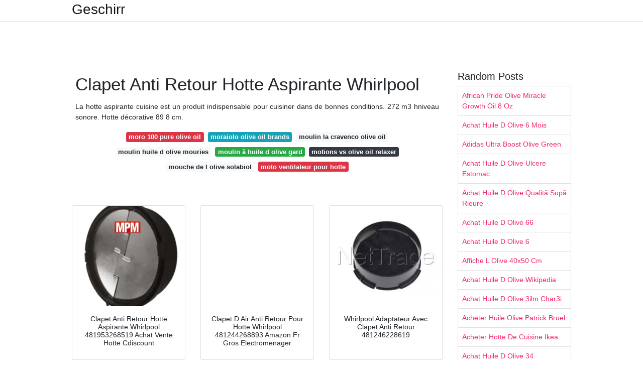

--- FILE ---
content_type: text/html; charset=utf-8
request_url: https://farinefourchettea.netlify.app/clapet-anti-retour-hotte-aspirante-whirlpool
body_size: 17389
content:
<!DOCTYPE html><html lang="en"><head>
	<!-- Required meta tags -->
	<meta charset="utf-8">
	<meta name="viewport" content="width=device-width, initial-scale=1, shrink-to-fit=no">
	<!-- Bootstrap CSS -->
	<style type="text/css">svg:not(:root).svg-inline--fa{overflow:visible}.svg-inline--fa{display:inline-block;font-size:inherit;height:1em;overflow:visible;vertical-align:-.125em}.svg-inline--fa.fa-lg{vertical-align:-.225em}.svg-inline--fa.fa-w-1{width:.0625em}.svg-inline--fa.fa-w-2{width:.125em}.svg-inline--fa.fa-w-3{width:.1875em}.svg-inline--fa.fa-w-4{width:.25em}.svg-inline--fa.fa-w-5{width:.3125em}.svg-inline--fa.fa-w-6{width:.375em}.svg-inline--fa.fa-w-7{width:.4375em}.svg-inline--fa.fa-w-8{width:.5em}.svg-inline--fa.fa-w-9{width:.5625em}.svg-inline--fa.fa-w-10{width:.625em}.svg-inline--fa.fa-w-11{width:.6875em}.svg-inline--fa.fa-w-12{width:.75em}.svg-inline--fa.fa-w-13{width:.8125em}.svg-inline--fa.fa-w-14{width:.875em}.svg-inline--fa.fa-w-15{width:.9375em}.svg-inline--fa.fa-w-16{width:1em}.svg-inline--fa.fa-w-17{width:1.0625em}.svg-inline--fa.fa-w-18{width:1.125em}.svg-inline--fa.fa-w-19{width:1.1875em}.svg-inline--fa.fa-w-20{width:1.25em}.svg-inline--fa.fa-pull-left{margin-right:.3em;width:auto}.svg-inline--fa.fa-pull-right{margin-left:.3em;width:auto}.svg-inline--fa.fa-border{height:1.5em}.svg-inline--fa.fa-li{width:2em}.svg-inline--fa.fa-fw{width:1.25em}.fa-layers svg.svg-inline--fa{bottom:0;left:0;margin:auto;position:absolute;right:0;top:0}.fa-layers{display:inline-block;height:1em;position:relative;text-align:center;vertical-align:-.125em;width:1em}.fa-layers svg.svg-inline--fa{-webkit-transform-origin:center center;transform-origin:center center}.fa-layers-counter,.fa-layers-text{display:inline-block;position:absolute;text-align:center}.fa-layers-text{left:50%;top:50%;-webkit-transform:translate(-50%,-50%);transform:translate(-50%,-50%);-webkit-transform-origin:center center;transform-origin:center center}.fa-layers-counter{background-color:#ff253a;border-radius:1em;-webkit-box-sizing:border-box;box-sizing:border-box;color:#fff;height:1.5em;line-height:1;max-width:5em;min-width:1.5em;overflow:hidden;padding:.25em;right:0;text-overflow:ellipsis;top:0;-webkit-transform:scale(.25);transform:scale(.25);-webkit-transform-origin:top right;transform-origin:top right}.fa-layers-bottom-right{bottom:0;right:0;top:auto;-webkit-transform:scale(.25);transform:scale(.25);-webkit-transform-origin:bottom right;transform-origin:bottom right}.fa-layers-bottom-left{bottom:0;left:0;right:auto;top:auto;-webkit-transform:scale(.25);transform:scale(.25);-webkit-transform-origin:bottom left;transform-origin:bottom left}.fa-layers-top-right{right:0;top:0;-webkit-transform:scale(.25);transform:scale(.25);-webkit-transform-origin:top right;transform-origin:top right}.fa-layers-top-left{left:0;right:auto;top:0;-webkit-transform:scale(.25);transform:scale(.25);-webkit-transform-origin:top left;transform-origin:top left}.fa-lg{font-size:1.3333333333em;line-height:.75em;vertical-align:-.0667em}.fa-xs{font-size:.75em}.fa-sm{font-size:.875em}.fa-1x{font-size:1em}.fa-2x{font-size:2em}.fa-3x{font-size:3em}.fa-4x{font-size:4em}.fa-5x{font-size:5em}.fa-6x{font-size:6em}.fa-7x{font-size:7em}.fa-8x{font-size:8em}.fa-9x{font-size:9em}.fa-10x{font-size:10em}.fa-fw{text-align:center;width:1.25em}.fa-ul{list-style-type:none;margin-left:2.5em;padding-left:0}.fa-ul>li{position:relative}.fa-li{left:-2em;position:absolute;text-align:center;width:2em;line-height:inherit}.fa-border{border:solid .08em #eee;border-radius:.1em;padding:.2em .25em .15em}.fa-pull-left{float:left}.fa-pull-right{float:right}.fa.fa-pull-left,.fab.fa-pull-left,.fal.fa-pull-left,.far.fa-pull-left,.fas.fa-pull-left{margin-right:.3em}.fa.fa-pull-right,.fab.fa-pull-right,.fal.fa-pull-right,.far.fa-pull-right,.fas.fa-pull-right{margin-left:.3em}.fa-spin{-webkit-animation:fa-spin 2s infinite linear;animation:fa-spin 2s infinite linear}.fa-pulse{-webkit-animation:fa-spin 1s infinite steps(8);animation:fa-spin 1s infinite steps(8)}@-webkit-keyframes fa-spin{0%{-webkit-transform:rotate(0);transform:rotate(0)}100%{-webkit-transform:rotate(360deg);transform:rotate(360deg)}}@keyframes fa-spin{0%{-webkit-transform:rotate(0);transform:rotate(0)}100%{-webkit-transform:rotate(360deg);transform:rotate(360deg)}}.fa-rotate-90{-webkit-transform:rotate(90deg);transform:rotate(90deg)}.fa-rotate-180{-webkit-transform:rotate(180deg);transform:rotate(180deg)}.fa-rotate-270{-webkit-transform:rotate(270deg);transform:rotate(270deg)}.fa-flip-horizontal{-webkit-transform:scale(-1,1);transform:scale(-1,1)}.fa-flip-vertical{-webkit-transform:scale(1,-1);transform:scale(1,-1)}.fa-flip-both,.fa-flip-horizontal.fa-flip-vertical{-webkit-transform:scale(-1,-1);transform:scale(-1,-1)}:root .fa-flip-both,:root .fa-flip-horizontal,:root .fa-flip-vertical,:root .fa-rotate-180,:root .fa-rotate-270,:root .fa-rotate-90{-webkit-filter:none;filter:none}.fa-stack{display:inline-block;height:2em;position:relative;width:2.5em}.fa-stack-1x,.fa-stack-2x{bottom:0;left:0;margin:auto;position:absolute;right:0;top:0}.svg-inline--fa.fa-stack-1x{height:1em;width:1.25em}.svg-inline--fa.fa-stack-2x{height:2em;width:2.5em}.fa-inverse{color:#fff}.sr-only{border:0;clip:rect(0,0,0,0);height:1px;margin:-1px;overflow:hidden;padding:0;position:absolute;width:1px}.sr-only-focusable:active,.sr-only-focusable:focus{clip:auto;height:auto;margin:0;overflow:visible;position:static;width:auto}.svg-inline--fa .fa-primary{fill:var(--fa-primary-color,currentColor);opacity:1;opacity:var(--fa-primary-opacity,1)}.svg-inline--fa .fa-secondary{fill:var(--fa-secondary-color,currentColor);opacity:.4;opacity:var(--fa-secondary-opacity,.4)}.svg-inline--fa.fa-swap-opacity .fa-primary{opacity:.4;opacity:var(--fa-secondary-opacity,.4)}.svg-inline--fa.fa-swap-opacity .fa-secondary{opacity:1;opacity:var(--fa-primary-opacity,1)}.svg-inline--fa mask .fa-primary,.svg-inline--fa mask .fa-secondary{fill:#000}.fad.fa-inverse{color:#fff}</style><link rel="stylesheet" href="https://cdnjs.cloudflare.com/ajax/libs/twitter-bootstrap/4.4.1/css/bootstrap.min.css" integrity="sha256-L/W5Wfqfa0sdBNIKN9cG6QA5F2qx4qICmU2VgLruv9Y=" crossorigin="anonymous">
	<link rel="stylesheet" href="https://cdnjs.cloudflare.com/ajax/libs/lightbox2/2.11.1/css/lightbox.min.css" integrity="sha256-tBxlolRHP9uMsEFKVk+hk//ekOlXOixLKvye5W2WR5c=" crossorigin="anonymous">
	<link href="https://fonts.googleapis.com/css?family=Raleway" rel="stylesheet">	
	<style type="text/css">
body,html{font-family:"Helvetica Neue",Helvetica,Arial,sans-serif;font-size:14px;font-weight:400;background:#fff}img{max-width:100%}.header{padding-bottom:13px;margin-bottom:13px}.container{max-width:1024px}.navbar{margin-bottom:25px;color:#f1f2f3;border-bottom:1px solid #e1e2e3}.navbar .navbar-brand{margin:0 20px 0 0;font-size:28px;padding:0;line-height:24px}.row.content,.row.footer,.row.header{widthx:auto;max-widthx:100%}.row.footer{padding:30px 0;background:0 0}.content .col-sm-12{padding:0}.content .col-md-9s{margin-right:-25px}.posts-image{width:25%;display:block;float:left}.posts-image-content{width:auto;margin:0 15px 35px 0;position:relative}.posts-image:nth-child(5n) .posts-image-content{margin:0 0 35px!important}.posts-image img{width:100%;height:150px;object-fit:cover;object-position:center;margin-bottom:10px;-webkit-transition:.6s opacity;transition:.6s opacity}.posts-image:hover img{opacity:.8}.posts-image:hover h2{background:rgba(0,0,0,.7)}.posts-image h2{z-index:2;position:absolute;font-size:14px;bottom:2px;left:0;right:0;padding:5px;text-align:center;-webkit-transition:.6s opacity;transition:.6s background}.posts-image h2 a{color:#fff}.posts-image-big{display:block;width:100%}.posts-image-big .posts-image-content{margin:0 0 10px!important}.posts-image-big img{height:380px}.posts-image-big h2{text-align:left;padding-left:0;position:relative;font-size:30px;line-height:36px}.posts-image-big h2 a{color:#111}.posts-image-big:hover h2{background:0 0}.posts-image-single .posts-image-content,.posts-image-single:nth-child(5n) .posts-image-content{margin:0 15px 15px 0!important}.posts-image-single p{font-size:12px;line-height:18px!important}.posts-images{clear:both}.list-group li{padding:0}.list-group li a{display:block;padding:8px}.widget{margin-bottom:20px}h3.widget-title{font-size:20px}a{color:#f42966;text-decoration:none}.footer{margin-top:21px;padding-top:13px;border-top:1px solid #eee}.footer a{margin:0 15px}.navi{margin:13px 0}.navi a{margin:5px 2px;font-size:95%}@media  only screen and (min-width:0px) and (max-width:991px){.container{width:auto;max-width:100%}.navbar{padding:5px 0}.navbar .container{width:100%;margin:0 15px}}@media  only screen and (min-width:0px) and (max-width:767px){.content .col-md-3{padding:15px}}@media  only screen and (min-width:481px) and (max-width:640px){.posts-image img{height:90px}.posts-image-big img{height:320px}.posts-image-single{width:33.3%}.posts-image-single:nth-child(3n) .posts-image-content{margin-right:0!important}}@media  only screen and (min-width:0px) and (max-width:480px){.posts-image img{height:80px}.posts-image-big img{height:240px}.posts-image-single{width:100%}.posts-image-single .posts-image-content{margin:0!important}.posts-image-single img{height:auto}}.v-cover{height: 380px; object-fit: cover;}.v-image{height: 200px; object-fit: cover;}.dwn-cover{max-height: 460px; object-fit: cover;}.main{margin-top: 6rem;}.form-inline .form-control{min-width: 300px;}
	</style>
	<title>Clapet Anti Retour Hotte Aspirante Whirlpool</title>
<script type="application/ld+json">
{
  "@context": "https://schema.org/", 
  "@type": "Article", 
  "author": {
    "@type": "Person",
    "name": "Jhonson"
  },
  "headline": "Clapet Anti Retour Hotte Aspirante Whirlpool",
  "datePublished": "2021-01-24",
  "image": "https://fixpart.fr/productimages/0090093663-800-4d01e383ed8e8f19f1302cbed0ea6aa1.jpg",
  "publisher": {
    "@type": "Organization",
    "name": "Geschirr",
    "logo": {
      "@type": "ImageObject",
      "url": "https://via.placeholder.com/512.png?text=clapet+anti+retour+hotte+aspirante+whirlpool",
      "width": 512,
      "height": 512
    }
  }
}
</script>
	<!-- Head tag Code -->

<style type="text/css"></style></head>
<body class="xepo_ads">
	<header class="bg-white fixed-top">			
		<nav class="navbar navbar-light bg-white mb-0">
			<div class="container justify-content-center justify-content-sm-between">	
			  <a href="/" title="Geschirr" class="navbar-brand mb-1">Geschirr</a>
			  			</div>			  
		</nav>				
	</header>
	<main id="main" class="main">
		<div class="container">  
			<div class="row content">
				<div class="col-md-12 my-2" align="center">
					<div class="d-block p-4">
	<center>
		<!-- TOP BANNER ADS -->

<div id="container-314fdef3aeeaabdc9128f483e6a49c2f"></div>
	</center>
</div>				</div>
				<div class="col-md-9">
					<div class="col-sm-12 p-2">
							<h1>Clapet Anti Retour Hotte Aspirante Whirlpool</h1>

	
	<div class="navi text-center">
					<p align="justify">La hotte aspirante cuisine est un produit indispensable pour cuisiner dans de bonnes conditions. 272 m3 hniveau sonore. Hotte décorative 89 8 cm. <br>				
			</p>
										<a class="badge badge-danger" href="/moro-100-pure-olive-oil">moro 100 pure olive oil</a>
											<a class="badge badge-info" href="/moraiolo-olive-oil-brands">moraiolo olive oil brands</a>
											<a class="badge badge-light" href="/moulin-la-cravenco-olive-oil">moulin la cravenco olive oil</a>
											<a class="badge badge-light" href="/moulin-huile-d-olive-mouries">moulin huile d olive mouries</a>
											<a class="badge badge-success" href="/moulin-%C3%A3-huile-d-olive-gard.html">moulin ã huile d olive gard</a>
											<a class="badge badge-dark" href="/motions-vs-olive-oil-relaxer">motions vs olive oil relaxer</a>
											<a class="badge badge-light" href="/mouche-de-l-olive-solabiol">mouche de l olive solabiol</a>
											<a class="badge badge-danger" href="/moto-ventilateur-pour-hotte">moto ventilateur pour hotte</a>
						</div>
	<div class="d-block p-4">
	<center>
		<!-- IN ARTICLE ADS -->
		<article id="shbNetPaddingWr" class="shbNetPopupWr" style="display:none;"> <table id="shbNetPaddingTable" class="shbNetPopupTable" style="display: none; position: fixed; margin: 0px; padding: 0px; left: 0px; top: 0px; width: 100%; height: 100%; direction: ltr; z-index: 999999999; background: none;" width="100%" height="100%" cellspacing="0" cellpadding="0"> <tbody><tr style="background:none;"> <td id="shbNetPopupCell" class="shbNetPopupCell" style="vertical-align: middle; background: rgba(0, 0, 0, 0.5);"> <div id="shbNetPaddingPopup" class="shbNetPopup" style="margin: 0px auto; padding: 20px 25px; width: 800px; max-width: 98%; background: rgb(255, 255, 255); border: 1px solid rgb(0, 0, 0); text-align: left; position: relative; font-family: Tahoma, Arial, Verdana; box-sizing: content-box;"> <div> <div style="padding:15px 0 0 0;"> <div style="clear:both;"></div> </div> </div> </div> </td> </tr> </tbody></table> </article>

	</center>
</div>					</div> 
					<div class="col-sm-12">					
						
		
	<div class="row">
	 
			
		<div class="col-md-4 mb-4">
			<div class="card h-100">
				<a href="https://www.cdiscount.com/pdt2/5/7/3/1/700x700/mpm3059595230573/rw/clapet-anti-retour-hotte-aspirante-whirlpool-48195.jpg" data-lightbox="roadtrip" data-title="Clapet Anti Retour Hotte Aspirante Whirlpool 481953268519 Achat Vente Hotte Cdiscount">
											<img class="card-img v-image lazyload error" src="https://www.cdiscount.com/pdt2/5/7/3/1/700x700/mpm3059595230573/rw/clapet-anti-retour-hotte-aspirante-whirlpool-48195.jpg" data-src="https://www.cdiscount.com/pdt2/5/7/3/1/700x700/mpm3059595230573/rw/clapet-anti-retour-hotte-aspirante-whirlpool-48195.jpg" onerror="this.onerror=null;this.src='https://encrypted-tbn0.gstatic.com/images?q=tbn:ANd9GcSMJyvA3WTSCo1iJglJuHNCiESYCmnhvMhZmg';" alt="Clapet Anti Retour Hotte Aspirante Whirlpool 481953268519 Achat Vente Hotte Cdiscount" data-was-processed="true">
										
				</a>
				<div class="card-body text-center">      
										<h3 class="h6">Clapet Anti Retour Hotte Aspirante Whirlpool 481953268519 Achat Vente Hotte Cdiscount</h3>
				</div>
			</div>
		</div>
			 
		 

	 
			
		<div class="col-md-4 mb-4">
			<div class="card h-100">
				<a href="https://images-na.ssl-images-amazon.com/images/I/51dzE3Tx3EL._AC_SX522_.jpg" data-lightbox="roadtrip" data-title="Clapet D Air Anti Retour Pour Hotte Whirlpool 481244268893 Amazon Fr Gros Electromenager">
											<img class="card-img v-image lazyload error" src="https://encrypted-tbn0.gstatic.com/images?q=tbn:ANd9GcQnDIjB_KJk1Q80rLUN_scJn2_or3RFf2HqUg" data-src="https://images-na.ssl-images-amazon.com/images/I/51dzE3Tx3EL._AC_SX522_.jpg" onerror="this.onerror=null;this.src='https://encrypted-tbn0.gstatic.com/images?q=tbn:ANd9GcQnDIjB_KJk1Q80rLUN_scJn2_or3RFf2HqUg';" alt="Clapet D Air Anti Retour Pour Hotte Whirlpool 481244268893 Amazon Fr Gros Electromenager" data-was-processed="true">
										
				</a>
				<div class="card-body text-center">      
										<h3 class="h6">Clapet D Air Anti Retour Pour Hotte Whirlpool 481244268893 Amazon Fr Gros Electromenager</h3>
				</div>
			</div>
		</div>
			 
		 

	 
			
		<div class="col-md-4 mb-4">
			<div class="card h-100">
				<a href="https://www.directrepair.fr/media/catalog/product/cache/5/thumbnail/598x548/9df78eab33525d08d6e5fb8d27136e95/i/m/image_562026.jpg" data-lightbox="roadtrip" data-title="Whirlpool Adaptateur Avec Clapet Anti Retour 481246228619">
											<img class="card-img v-image lazyload error" src="https://encrypted-tbn0.gstatic.com/images?q=tbn:ANd9GcStdVW7u4qnQUiHSNw2StFeSKSzgG74az9YKA" data-src="https://www.directrepair.fr/media/catalog/product/cache/5/thumbnail/598x548/9df78eab33525d08d6e5fb8d27136e95/i/m/image_562026.jpg" onerror="this.onerror=null;this.src='https://encrypted-tbn0.gstatic.com/images?q=tbn:ANd9GcStdVW7u4qnQUiHSNw2StFeSKSzgG74az9YKA';" alt="Whirlpool Adaptateur Avec Clapet Anti Retour 481246228619" data-was-processed="true">
										
				</a>
				<div class="card-body text-center">      
										<h3 class="h6">Whirlpool Adaptateur Avec Clapet Anti Retour 481246228619</h3>
				</div>
			</div>
		</div>
			 
		 

	 
			
		<div class="col-md-4 mb-4">
			<div class="card h-100">
				<a href="https://www.menager-technic.fr/img/eshop/p/302648/p-detail.jpg" data-lightbox="roadtrip" data-title="Clapet Anti Retour Hotte Whirlpool Ikea Bauknecht 481953268892">
											<img class="card-img v-image lazyload error" src="https://encrypted-tbn0.gstatic.com/images?q=tbn:ANd9GcQ65d8bSaRpwFrJVVcKFmALjhFZhxmwzwIWbw" data-src="https://www.menager-technic.fr/img/eshop/p/302648/p-detail.jpg" onerror="this.onerror=null;this.src='https://encrypted-tbn0.gstatic.com/images?q=tbn:ANd9GcQ65d8bSaRpwFrJVVcKFmALjhFZhxmwzwIWbw';" alt="Clapet Anti Retour Hotte Whirlpool Ikea Bauknecht 481953268892" data-was-processed="true">
										
				</a>
				<div class="card-body text-center">      
										<h3 class="h6">Clapet Anti Retour Hotte Whirlpool Ikea Bauknecht 481953268892</h3>
				</div>
			</div>
		</div>
			 
		 

	 
			
		<div class="col-md-4 mb-4">
			<div class="card h-100">
				<a href="https://www.cdiscount.com/pdt2/3/5/8/1/700x700/ele3665392042358/rw/clapet-anti-retour-d-150-pour-hotte-electrolux-ho.jpg" data-lightbox="roadtrip" data-title="Demi Clapet Anti Retour D 150 Pour Hotte Electrolux Hotte Whirlpool Hotte Ikea 3665392042358 Achat Vente Hotte Cdiscount">
											<img class="card-img v-image lazyload error" src="https://encrypted-tbn0.gstatic.com/images?q=tbn:ANd9GcQZt7zIeJGU5Q2bExqn8RTeXt6pFEs3ur5ZxQ" data-src="https://www.cdiscount.com/pdt2/3/5/8/1/700x700/ele3665392042358/rw/clapet-anti-retour-d-150-pour-hotte-electrolux-ho.jpg" onerror="this.onerror=null;this.src='https://encrypted-tbn0.gstatic.com/images?q=tbn:ANd9GcQZt7zIeJGU5Q2bExqn8RTeXt6pFEs3ur5ZxQ';" alt="Demi Clapet Anti Retour D 150 Pour Hotte Electrolux Hotte Whirlpool Hotte Ikea 3665392042358 Achat Vente Hotte Cdiscount" data-was-processed="true">
										
				</a>
				<div class="card-body text-center">      
										<h3 class="h6">Demi Clapet Anti Retour D 150 Pour Hotte Electrolux Hotte Whirlpool Hotte Ikea 3665392042358 Achat Vente Hotte Cdiscount</h3>
				</div>
			</div>
		</div>
			 
		 

	 
			
		<div class="col-md-4 mb-4">
			<div class="card h-100">
				<a href="https://piecemania.com/80156-large_default/bec-bornier.jpg" data-lightbox="roadtrip" data-title="Raccord De Sortie De Cheminee C00316272 Whirlpool 480122100655 Piece Detachee Hotte Aspirante Piecemania">
											<img class="card-img v-image lazyload error" src="https://encrypted-tbn0.gstatic.com/images?q=tbn:ANd9GcSWHa5h0UzOfvqNi55dBK4shPjvy4GNMiTUqA" data-src="https://piecemania.com/80156-large_default/bec-bornier.jpg" onerror="this.onerror=null;this.src='https://encrypted-tbn0.gstatic.com/images?q=tbn:ANd9GcSWHa5h0UzOfvqNi55dBK4shPjvy4GNMiTUqA';" alt="Raccord De Sortie De Cheminee C00316272 Whirlpool 480122100655 Piece Detachee Hotte Aspirante Piecemania" data-was-processed="true">
										
				</a>
				<div class="card-body text-center">      
										<h3 class="h6">Raccord De Sortie De Cheminee C00316272 Whirlpool 480122100655 Piece Detachee Hotte Aspirante Piecemania</h3>
				</div>
			</div>
		</div>
			 
					<div class="col-12 mb-4">
				<div class="card">
										<img class="card-img-top v-cover lazyload" src="https://encrypted-tbn0.gstatic.com/images?q=tbn:ANd9GcSWHa5h0UzOfvqNi55dBK4shPjvy4GNMiTUqA" data-src="https://www.le-sav.com/31206-home_default/clapet-anti-retour-d150mm-pour-hotte-elica.jpg" onerror="this.onerror=null;this.src='https://encrypted-tbn0.gstatic.com/images?q=tbn:ANd9GcSWHa5h0UzOfvqNi55dBK4shPjvy4GNMiTUqA';" alt="Raccord De Sortie De Cheminee C00316272 Whirlpool 480122100655 Piece Detachee Hotte Aspirante Piecemania">
										<div class="card-body">
						<h3 class="h5"><b>Vous permettrez au flux d air de votre hotte de cuisine de s évacuer en ouvrant son clapet anti retour une fois que vous aurez lu le manuel de votre siemens lc91kb672.</b></h3>
													<p class="p-2" align="justify">
																	<strong>Clapet anti retour hotte aspirante whirlpool</strong>. 
								
																	71 dbconso élec. 
																	Eclairage led filtre à charbon inclus clapet anti retour. 
																	Hotte décorative 60 cm. 
															</p>
													<p class="p-2" align="justify">
								
																	500 m h 2 filtres anti odeurs à charbon actif livrés de série clapet anti retour livré de série 3 vitesses d aspiration le groupe filtrant est un modèle de hotte aspirante posable de manière simple et discrète sous un élément de cuisine haut ou sous une hotte en bois. 
																	Débit d air 575 m3 h en maxi et 700 m3 h intensive aspiration périmétrale fonction hob2hood fonction breeze. 
																	Eclairage led filtre à charbon inclus clapet anti retour. 
															</p>
													<p class="p-2" align="justify">
								
																	Hotte visière largeur 60 cm 3 vitesses commande par curseur 1 filtre à graisse aluminium cassette filtre à charbon de série clapet anti retour eclairage led sortie dessus ø 125 mm finition inox largeur. 
																	Groupe filtrant hotte casquette hotte de plafond hotte îlot central mais aussi hotte décorative murale hotte escamotable et hotte plan de travail ou encore hotte tiroir. 
																	Profitant pleinement de la philosophie de conception 6e sens propre à whirlpool qui consiste en une concentration de technologies performantes et économes cet appareil équipé d un système de froid ventilé vous assure une conservation parfaite de vos aliments sans jamais se. 
															</p>
													<p class="p-2" align="justify">
								
																	L évacuation de votre hotte de cuisine est bloquée en circuit fermé. 
																	Avec le temps d autres pièces peuvent être à remplacer comme la lampe si celle de votre hotte ne s allume plus le filtre métal anti graisses s il est trop encrassé ou encore la canalisation et le clapet anti retour pour les hottes à évacuation si votre appareil n aspire plus. 
																	Grilles lavables en lave vaisselle commandes par boutons poussoirs clapet anti retour fiche technique informations générales référencegreta 60 whmarquebeldeko catégorie du produit hotte casquetteoriginefabriqué en rpc. 
															</p>
													<p class="p-2" align="justify">
								
																	Et parce que chaque cuisinier est différent la hotte aspirante se décline en multiples modèles. 
																	66 kwh anfiltre à charb. 
																	Cette hotte agit comme une grosse vmc lorsqu elle est placée au point le plus haut de la pièce. 
															</p>
													<p class="p-2" align="justify">
								
																	Dans les maison type rt2012 ou n importe quelle maison bbc un clapet anti retour devra être installé impérativement. 
																	Hotte à évacuation ou recyclage livrée avec filtre à charbon filtres à graisse. 
																	Débit d air 575 m3 h en maxi et 700 m3 h intensive aspiration périmétrale fonction hob2hood fonction breeze. 
															</p>
											</div> 
				</div>
			</div>
		 

	 
			
		<div class="col-md-4 mb-4">
			<div class="card h-100">
				<a href="https://www.cdiscount.com/pdt2/4/3/9/1/700x700/ded3665392066439/rw/clapet-anti-retour-d-150-pour-hotte-de-dietrich-t.jpg" data-lightbox="roadtrip" data-title="Clapet Anti Retour D 150 Pour Hotte De Dietrich Table Induction De Dietrich Hotte Ariston Hotte Scholtes Hotte Whirlpool Hotte Achat Vente Hotte Cdiscount">
											<img class="card-img v-image lazyload" src="https://encrypted-tbn0.gstatic.com/images?q=tbn:ANd9GcQ7mw517e4OWkgrVG4y9vXyuUZ2zU7ByW-SmA" data-src="https://www.cdiscount.com/pdt2/4/3/9/1/700x700/ded3665392066439/rw/clapet-anti-retour-d-150-pour-hotte-de-dietrich-t.jpg" onerror="this.onerror=null;this.src='https://encrypted-tbn0.gstatic.com/images?q=tbn:ANd9GcQ7mw517e4OWkgrVG4y9vXyuUZ2zU7ByW-SmA';" alt="Clapet Anti Retour D 150 Pour Hotte De Dietrich Table Induction De Dietrich Hotte Ariston Hotte Scholtes Hotte Whirlpool Hotte Achat Vente Hotte Cdiscount">
										
				</a>
				<div class="card-body text-center">      
										<h3 class="h6">Clapet Anti Retour D 150 Pour Hotte De Dietrich Table Induction De Dietrich Hotte Ariston Hotte Scholtes Hotte Whirlpool Hotte Achat Vente Hotte Cdiscount</h3>
				</div>
			</div>
		</div>
			 
		 

	 
			
		<div class="col-md-4 mb-4">
			<div class="card h-100">
				<a href="https://images-na.ssl-images-amazon.com/images/I/41LRfy7VYRL._AC_.jpg" data-lightbox="roadtrip" data-title="Roblin Clapet Anti Retour Ventelles Pour Hotte Roblin Amazon Fr Gros Electromenager">
											<img class="card-img v-image lazyload" src="https://encrypted-tbn0.gstatic.com/images?q=tbn:ANd9GcQZLOx1F_FgpoiY0CB7Yp4VfhmoQyugzwGNJQ" data-src="https://images-na.ssl-images-amazon.com/images/I/41LRfy7VYRL._AC_.jpg" onerror="this.onerror=null;this.src='https://encrypted-tbn0.gstatic.com/images?q=tbn:ANd9GcQZLOx1F_FgpoiY0CB7Yp4VfhmoQyugzwGNJQ';" alt="Roblin Clapet Anti Retour Ventelles Pour Hotte Roblin Amazon Fr Gros Electromenager">
										
				</a>
				<div class="card-body text-center">      
										<h3 class="h6">Roblin Clapet Anti Retour Ventelles Pour Hotte Roblin Amazon Fr Gros Electromenager</h3>
				</div>
			</div>
		</div>
			 
		 

	 
			
		<div class="col-md-4 mb-4">
			<div class="card h-100">
				<a href="https://www.pieces-menager.fr/project/resources/img/original/d2219_1.jpg" data-lightbox="roadtrip" data-title="Pieces Detachees Hotte Aspirante Clapet Anti Retour De Hotte Diametre 150 Mm D2213 Pieces Detachees Pour L Electromenager D Origine Toutes Marques Vente De Pieces Detachees Electromenager Et Accessoires Pour Les">
											<img class="card-img v-image lazyload" src="https://encrypted-tbn0.gstatic.com/images?q=tbn:ANd9GcRPdxv2c_3c8LduzKweGOwBUseyhj89YrkTuw" data-src="https://www.pieces-menager.fr/project/resources/img/original/d2219_1.jpg" onerror="this.onerror=null;this.src='https://encrypted-tbn0.gstatic.com/images?q=tbn:ANd9GcRPdxv2c_3c8LduzKweGOwBUseyhj89YrkTuw';" alt="Pieces Detachees Hotte Aspirante Clapet Anti Retour De Hotte Diametre 150 Mm D2213 Pieces Detachees Pour L Electromenager D Origine Toutes Marques Vente De Pieces Detachees Electromenager Et Accessoires Pour Les">
										
				</a>
				<div class="card-body text-center">      
										<h3 class="h6">Pieces Detachees Hotte Aspirante Clapet Anti Retour De Hotte Diametre 150 Mm D2213 Pieces Detachees Pour L Electromenager D Origine Toutes Marques Vente De Pieces Detachees Electromenager Et Accessoires Pour Les</h3>
				</div>
			</div>
		</div>
			 
		 

	 
			
		<div class="col-md-4 mb-4">
			<div class="card h-100">
				<a href="https://www.cdiscount.com/pdt2/7/7/6/1/700x700/gag3665392004776/rw/clapet-anti-retour-pour-hotte-bosch-hotte-siemens.jpg" data-lightbox="roadtrip" data-title="Clapet Anti Retour Pour Hotte Bosch Hotte Siemens Hotte Neff Hotte Gaggenau 3665392004776 Achat Vente Hotte Cdiscount">
											<img class="card-img v-image lazyload" src="https://encrypted-tbn0.gstatic.com/images?q=tbn:ANd9GcRn95X1wnbr3gKsNrvnGs0QcejUfn99GWEDRg" data-src="https://www.cdiscount.com/pdt2/7/7/6/1/700x700/gag3665392004776/rw/clapet-anti-retour-pour-hotte-bosch-hotte-siemens.jpg" onerror="this.onerror=null;this.src='https://encrypted-tbn0.gstatic.com/images?q=tbn:ANd9GcRn95X1wnbr3gKsNrvnGs0QcejUfn99GWEDRg';" alt="Clapet Anti Retour Pour Hotte Bosch Hotte Siemens Hotte Neff Hotte Gaggenau 3665392004776 Achat Vente Hotte Cdiscount">
										
				</a>
				<div class="card-body text-center">      
										<h3 class="h6">Clapet Anti Retour Pour Hotte Bosch Hotte Siemens Hotte Neff Hotte Gaggenau 3665392004776 Achat Vente Hotte Cdiscount</h3>
				</div>
			</div>
		</div>
			 
		 

	 
			
		<div class="col-md-4 mb-4">
			<div class="card h-100">
				<a href="https://www.pieces-menager.fr/project/resources/img/original/1330056177.jpg" data-lightbox="roadtrip" data-title="Pieces Detachees Hotte Aspirante Support Clapet Anti Retour Roblin 133 0056 177 133 0056 177 Pieces Detachees Pour L Electromenager D Origine Toutes Marques Vente De Pieces Detachees Electromenager Et Accessoires Pour Les Marques Bosch">
											<img class="card-img v-image lazyload" src="https://encrypted-tbn0.gstatic.com/images?q=tbn:ANd9GcRjxg6ACZRrJ5P4j2XvfR-yz62nOkFTDTzATA" data-src="https://www.pieces-menager.fr/project/resources/img/original/1330056177.jpg" onerror="this.onerror=null;this.src='https://encrypted-tbn0.gstatic.com/images?q=tbn:ANd9GcRjxg6ACZRrJ5P4j2XvfR-yz62nOkFTDTzATA';" alt="Pieces Detachees Hotte Aspirante Support Clapet Anti Retour Roblin 133 0056 177 133 0056 177 Pieces Detachees Pour L Electromenager D Origine Toutes Marques Vente De Pieces Detachees Electromenager Et Accessoires Pour Les Marques Bosch">
										
				</a>
				<div class="card-body text-center">      
										<h3 class="h6">Pieces Detachees Hotte Aspirante Support Clapet Anti Retour Roblin 133 0056 177 133 0056 177 Pieces Detachees Pour L Electromenager D Origine Toutes Marques Vente De Pieces Detachees Electromenager Et Accessoires Pour Les Marques Bosch</h3>
				</div>
			</div>
		</div>
			 
		 

	 
			
		<div class="col-md-4 mb-4">
			<div class="card h-100">
				<a href="http://www.francoischarron.com/images/250X250/clapet-anti-retour.jpg" data-lightbox="roadtrip" data-title="Clapet Anti Retour Hotte Aspirante Franke">
											<img class="card-img v-image lazyload" src="https://encrypted-tbn0.gstatic.com/images?q=tbn:ANd9GcSfkkTQU9V3tAt9br_6-H37usAhhwyOfiEaiQ" data-src="http://www.francoischarron.com/images/250X250/clapet-anti-retour.jpg" onerror="this.onerror=null;this.src='https://encrypted-tbn0.gstatic.com/images?q=tbn:ANd9GcSfkkTQU9V3tAt9br_6-H37usAhhwyOfiEaiQ';" alt="Clapet Anti Retour Hotte Aspirante Franke">
										
				</a>
				<div class="card-body text-center">      
										<h3 class="h6">Clapet Anti Retour Hotte Aspirante Franke</h3>
				</div>
			</div>
		</div>
			 
		 

	 
			
		<div class="col-md-4 mb-4">
			<div class="card h-100">
				<a href="https://i.ytimg.com/vi/hUVEsLmkqOQ/maxresdefault.jpg" data-lightbox="roadtrip" data-title="Comment Changer Le Clapet Anti Retour D Une Hotte De Cuisine Youtube">
											<img class="card-img v-image lazyload" src="https://encrypted-tbn0.gstatic.com/images?q=tbn:ANd9GcQMKZza_rgoIkn-tt3KlVryhRDMM4npcJwX0A" data-src="https://i.ytimg.com/vi/hUVEsLmkqOQ/maxresdefault.jpg" onerror="this.onerror=null;this.src='https://encrypted-tbn0.gstatic.com/images?q=tbn:ANd9GcQMKZza_rgoIkn-tt3KlVryhRDMM4npcJwX0A';" alt="Comment Changer Le Clapet Anti Retour D Une Hotte De Cuisine Youtube">
										
				</a>
				<div class="card-body text-center">      
										<h3 class="h6">Comment Changer Le Clapet Anti Retour D Une Hotte De Cuisine Youtube</h3>
				</div>
			</div>
		</div>
			 
		 

	 
			
		<div class="col-md-4 mb-4">
			<div class="card h-100">
				<a href="https://www.menager-technic.fr/img/eshop/p/292135/p-detail.jpg" data-lightbox="roadtrip" data-title="Clapet Anti Retour Hotte Siemens Bosch Neff 00645769">
											<img class="card-img v-image lazyload" src="https://encrypted-tbn0.gstatic.com/images?q=tbn:ANd9GcTeXQEGOmpfx_yCDfcWGp_shzf7a7VsBKq0Kw" data-src="https://www.menager-technic.fr/img/eshop/p/292135/p-detail.jpg" onerror="this.onerror=null;this.src='https://encrypted-tbn0.gstatic.com/images?q=tbn:ANd9GcTeXQEGOmpfx_yCDfcWGp_shzf7a7VsBKq0Kw';" alt="Clapet Anti Retour Hotte Siemens Bosch Neff 00645769">
										
				</a>
				<div class="card-body text-center">      
										<h3 class="h6">Clapet Anti Retour Hotte Siemens Bosch Neff 00645769</h3>
				</div>
			</div>
		</div>
			 
		 

	 
			
		<div class="col-md-4 mb-4">
			<div class="card h-100">
				<a href="https://www.menager-technic.fr/img/eshop/p/302671/p-detail.jpg" data-lightbox="roadtrip" data-title="Clapet Anti Retour Hotte Brandt De Dietrich 79x0973">
											<img class="card-img v-image lazyload" src="https://encrypted-tbn0.gstatic.com/images?q=tbn:ANd9GcSdVNviIjGkyLnAbZOhj1z_QfyRGTOSSxe7Yw" data-src="https://www.menager-technic.fr/img/eshop/p/302671/p-detail.jpg" onerror="this.onerror=null;this.src='https://encrypted-tbn0.gstatic.com/images?q=tbn:ANd9GcSdVNviIjGkyLnAbZOhj1z_QfyRGTOSSxe7Yw';" alt="Clapet Anti Retour Hotte Brandt De Dietrich 79x0973">
										
				</a>
				<div class="card-body text-center">      
										<h3 class="h6">Clapet Anti Retour Hotte Brandt De Dietrich 79x0973</h3>
				</div>
			</div>
		</div>
			 
		 

	 
			
		<div class="col-md-4 mb-4">
			<div class="card h-100">
				<a href="https://image.darty.com/darty?type=image&amp;source=/market/2019/05/23/mkp__A9xu7_k_5Dnkw.jpeg&amp;width=400&amp;height=300&amp;quality=70" data-lightbox="roadtrip" data-title="Cheminee Chassis Hotte De Dietrich Clapet Anti Retour D 150 Pour Hotte De Dietrich Table Induction De Dietrich Hotte Ariston Hotte Scholtes Hotte Whirlpool Hotte Brandt Table Vitr Darty">
											<img class="card-img v-image lazyload" src="https://encrypted-tbn0.gstatic.com/images?q=tbn:ANd9GcRhIO-28pd662fjG8FnPEEF8sbf2pGjU3PXfA" data-src="https://image.darty.com/darty?type=image&amp;source=/market/2019/05/23/mkp__A9xu7_k_5Dnkw.jpeg&amp;width=400&amp;height=300&amp;quality=70" onerror="this.onerror=null;this.src='https://encrypted-tbn0.gstatic.com/images?q=tbn:ANd9GcRhIO-28pd662fjG8FnPEEF8sbf2pGjU3PXfA';" alt="Cheminee Chassis Hotte De Dietrich Clapet Anti Retour D 150 Pour Hotte De Dietrich Table Induction De Dietrich Hotte Ariston Hotte Scholtes Hotte Whirlpool Hotte Brandt Table Vitr Darty">
										
				</a>
				<div class="card-body text-center">      
										<h3 class="h6">Cheminee Chassis Hotte De Dietrich Clapet Anti Retour D 150 Pour Hotte De Dietrich Table Induction De Dietrich Hotte Ariston Hotte Scholtes Hotte Whirlpool Hotte Brandt Table Vitr Darty</h3>
				</div>
			</div>
		</div>
			 
		 

	 
			
		<div class="col-md-4 mb-4">
			<div class="card h-100">
				<a href="https://images-na.ssl-images-amazon.com/images/I/71nuoZK1LxL._AC_SX522_.jpg" data-lightbox="roadtrip" data-title="Clapet Anti Retour Pour Hotte Bosch Amazon Fr Gros Electromenager">
											<img class="card-img v-image lazyload" src="https://encrypted-tbn0.gstatic.com/images?q=tbn:ANd9GcSw6beSjz-gru1c-L6GWG2fy8hfcfUMQajx4w" data-src="https://images-na.ssl-images-amazon.com/images/I/71nuoZK1LxL._AC_SX522_.jpg" onerror="this.onerror=null;this.src='https://encrypted-tbn0.gstatic.com/images?q=tbn:ANd9GcSw6beSjz-gru1c-L6GWG2fy8hfcfUMQajx4w';" alt="Clapet Anti Retour Pour Hotte Bosch Amazon Fr Gros Electromenager">
										
				</a>
				<div class="card-body text-center">      
										<h3 class="h6">Clapet Anti Retour Pour Hotte Bosch Amazon Fr Gros Electromenager</h3>
				</div>
			</div>
		</div>
			 
		 

	 
			
		<div class="col-md-4 mb-4">
			<div class="card h-100">
				<a href="https://www.rueducommerce.fr/medias/6b295e46a3f53e99a06fac2fc0b293fb/p_640x640/clapet-anti-retour.jpg" data-lightbox="roadtrip" data-title="Clapet Anti Retour Hotte Rue Du Commerce">
											<img class="card-img v-image lazyload" src="https://encrypted-tbn0.gstatic.com/images?q=tbn:ANd9GcTJ6aUwWPentxEK7qxEiyJBl7OpRclkTXy8mQ" data-src="https://www.rueducommerce.fr/medias/6b295e46a3f53e99a06fac2fc0b293fb/p_640x640/clapet-anti-retour.jpg" onerror="this.onerror=null;this.src='https://encrypted-tbn0.gstatic.com/images?q=tbn:ANd9GcTJ6aUwWPentxEK7qxEiyJBl7OpRclkTXy8mQ';" alt="Clapet Anti Retour Hotte Rue Du Commerce">
										
				</a>
				<div class="card-body text-center">      
										<h3 class="h6">Clapet Anti Retour Hotte Rue Du Commerce</h3>
				</div>
			</div>
		</div>
			 
		 

	 
			
		<div class="col-md-4 mb-4">
			<div class="card h-100">
				<a href="https://www.le-sav.com/31125/clapet-anti-retour-120mm-pour-hotte-ftu3807ixs77h-franke.jpg" data-lightbox="roadtrip" data-title="Clapet Anti Retour 120mm Pour Hotte Ftu3807ixs77h Franke">
											<img class="card-img v-image lazyload" src="https://encrypted-tbn0.gstatic.com/images?q=tbn:ANd9GcRvg5oSxH1B8gk-glGyRpyuTwNAlu_6BuccXg" data-src="https://www.le-sav.com/31125/clapet-anti-retour-120mm-pour-hotte-ftu3807ixs77h-franke.jpg" onerror="this.onerror=null;this.src='https://encrypted-tbn0.gstatic.com/images?q=tbn:ANd9GcRvg5oSxH1B8gk-glGyRpyuTwNAlu_6BuccXg';" alt="Clapet Anti Retour 120mm Pour Hotte Ftu3807ixs77h Franke">
										
				</a>
				<div class="card-body text-center">      
										<h3 class="h6">Clapet Anti Retour 120mm Pour Hotte Ftu3807ixs77h Franke</h3>
				</div>
			</div>
		</div>
			 
		 

	 
			
		<div class="col-md-4 mb-4">
			<div class="card h-100">
				<a href="https://m.media-amazon.com/images/I/41HWXTr7L8L._AC_UL320_.jpg" data-lightbox="roadtrip" data-title="Amazon Fr Clapet Anti Retour Pieces Et Accessoires Pour Hottes Aspirantes Pieces Et Ac Gros Electromenager">
											<img class="card-img v-image lazyload" src="https://encrypted-tbn0.gstatic.com/images?q=tbn:ANd9GcSgGxO5x3_bTVMc7uqgCUV9cTnCw3RJTJc9qQ" data-src="https://m.media-amazon.com/images/I/41HWXTr7L8L._AC_UL320_.jpg" onerror="this.onerror=null;this.src='https://encrypted-tbn0.gstatic.com/images?q=tbn:ANd9GcSgGxO5x3_bTVMc7uqgCUV9cTnCw3RJTJc9qQ';" alt="Amazon Fr Clapet Anti Retour Pieces Et Accessoires Pour Hottes Aspirantes Pieces Et Ac Gros Electromenager">
										
				</a>
				<div class="card-body text-center">      
										<h3 class="h6">Amazon Fr Clapet Anti Retour Pieces Et Accessoires Pour Hottes Aspirantes Pieces Et Ac Gros Electromenager</h3>
				</div>
			</div>
		</div>
			 
		 

	 
			
		<div class="col-md-4 mb-4">
			<div class="card h-100">
				<a href="https://i.ytimg.com/vi/s0fX5xUBn6Q/maxresdefault.jpg" data-lightbox="roadtrip" data-title="Quand De L Air Froid Passe Par La Hotte De Votre Cuisine Trucs Et Astuces De Thomas Youtube">
											<img class="card-img v-image lazyload" src="https://encrypted-tbn0.gstatic.com/images?q=tbn:ANd9GcRqAmLJe4cZZeJet4VVn-us-IZ2rJZY3N0-2Q" data-src="https://i.ytimg.com/vi/s0fX5xUBn6Q/maxresdefault.jpg" onerror="this.onerror=null;this.src='https://encrypted-tbn0.gstatic.com/images?q=tbn:ANd9GcRqAmLJe4cZZeJet4VVn-us-IZ2rJZY3N0-2Q';" alt="Quand De L Air Froid Passe Par La Hotte De Votre Cuisine Trucs Et Astuces De Thomas Youtube">
										
				</a>
				<div class="card-body text-center">      
										<h3 class="h6">Quand De L Air Froid Passe Par La Hotte De Votre Cuisine Trucs Et Astuces De Thomas Youtube</h3>
				</div>
			</div>
		</div>
			 
		 

	 
			
		<div class="col-md-4 mb-4">
			<div class="card h-100">
				<a href="https://images-na.ssl-images-amazon.com/images/I/41gE1OOyzSL._AC_.jpg" data-lightbox="roadtrip" data-title="Whirlpool Clapet Anti Retour D 125 Rvs125 481281719223 Amazon Fr Gros Electromenager">
											<img class="card-img v-image lazyload" src="https://encrypted-tbn0.gstatic.com/images?q=tbn:ANd9GcQs9im9dj39VLa2UPvVEXweM_nUKYPGaPEz_A" data-src="https://images-na.ssl-images-amazon.com/images/I/41gE1OOyzSL._AC_.jpg" onerror="this.onerror=null;this.src='https://encrypted-tbn0.gstatic.com/images?q=tbn:ANd9GcQs9im9dj39VLa2UPvVEXweM_nUKYPGaPEz_A';" alt="Whirlpool Clapet Anti Retour D 125 Rvs125 481281719223 Amazon Fr Gros Electromenager">
										
				</a>
				<div class="card-body text-center">      
										<h3 class="h6">Whirlpool Clapet Anti Retour D 125 Rvs125 481281719223 Amazon Fr Gros Electromenager</h3>
				</div>
			</div>
		</div>
			 
		 

	 
			
		<div class="col-md-4 mb-4">
			<div class="card h-100">
				<a href="https://images-na.ssl-images-amazon.com/images/I/41qvGafBnbL._AC_SX679_.jpg" data-lightbox="roadtrip" data-title="Hotte Decorative Murale Whirlpool Akr039gbl Hotte Aspirante Pan Incline Largeur 80 Cm Debit D Air Maximum En M3 H 629 Niveau Sonore Decibel Mini Maxi En Dba 62 70 Amazon Fr Gros Electromenager">
											<img class="card-img v-image lazyload" src="https://encrypted-tbn0.gstatic.com/images?q=tbn:ANd9GcSTpArimylrhR2TJE27veZvZputTMTaBMYy2g" data-src="https://images-na.ssl-images-amazon.com/images/I/41qvGafBnbL._AC_SX679_.jpg" onerror="this.onerror=null;this.src='https://encrypted-tbn0.gstatic.com/images?q=tbn:ANd9GcSTpArimylrhR2TJE27veZvZputTMTaBMYy2g';" alt="Hotte Decorative Murale Whirlpool Akr039gbl Hotte Aspirante Pan Incline Largeur 80 Cm Debit D Air Maximum En M3 H 629 Niveau Sonore Decibel Mini Maxi En Dba 62 70 Amazon Fr Gros Electromenager">
										
				</a>
				<div class="card-body text-center">      
										<h3 class="h6">Hotte Decorative Murale Whirlpool Akr039gbl Hotte Aspirante Pan Incline Largeur 80 Cm Debit D Air Maximum En M3 H 629 Niveau Sonore Decibel Mini Maxi En Dba 62 70 Amazon Fr Gros Electromenager</h3>
				</div>
			</div>
		</div>
			 
		 

	 
			
		<div class="col-md-4 mb-4">
			<div class="card h-100">
				<a href="https://www.cdiscount.com/pdt2/6/7/8/1/700x700/whi8003437233678/rw/whirlpool-akr749-1ix-hotte-tiroir-l-60-cm-ev.jpg" data-lightbox="roadtrip" data-title="Whirlpool Akr749 1ix Hotte Tiroir L 60 Cm Evacuation Ou Recyclage 336 M3 Air H Max 65 Db Max Clapet Anti Retour Achat Vente Hotte Cdiscount">
											<img class="card-img v-image lazyload" src="https://encrypted-tbn0.gstatic.com/images?q=tbn:ANd9GcSAF21BQM4EDXbtjjDgZvTj1kXFloA0ZGF-qA" data-src="https://www.cdiscount.com/pdt2/6/7/8/1/700x700/whi8003437233678/rw/whirlpool-akr749-1ix-hotte-tiroir-l-60-cm-ev.jpg" onerror="this.onerror=null;this.src='https://encrypted-tbn0.gstatic.com/images?q=tbn:ANd9GcSAF21BQM4EDXbtjjDgZvTj1kXFloA0ZGF-qA';" alt="Whirlpool Akr749 1ix Hotte Tiroir L 60 Cm Evacuation Ou Recyclage 336 M3 Air H Max 65 Db Max Clapet Anti Retour Achat Vente Hotte Cdiscount">
										
				</a>
				<div class="card-body text-center">      
										<h3 class="h6">Whirlpool Akr749 1ix Hotte Tiroir L 60 Cm Evacuation Ou Recyclage 336 M3 Air H Max 65 Db Max Clapet Anti Retour Achat Vente Hotte Cdiscount</h3>
				</div>
			</div>
		</div>
			 
		 

	 
			
		<div class="col-md-4 mb-4">
			<div class="card h-100">
				<a href="https://www.cdiscount.com/pdt2/3/6/8/1/300x300/ari3663946910368/rw/clapet-anti-retour-de-hotte-ariston-482000008931.jpg" data-lightbox="roadtrip" data-title="Clapet Anti Retour 70x1179 Achat Vente Hotte Cdiscount">
											<img class="card-img v-image lazyload" src="https://encrypted-tbn0.gstatic.com/images?q=tbn:ANd9GcQm5UQ-PAjz9AW-E5YsYhWIZFULE3cV1NPIjw" data-src="https://www.cdiscount.com/pdt2/3/6/8/1/300x300/ari3663946910368/rw/clapet-anti-retour-de-hotte-ariston-482000008931.jpg" onerror="this.onerror=null;this.src='https://encrypted-tbn0.gstatic.com/images?q=tbn:ANd9GcQm5UQ-PAjz9AW-E5YsYhWIZFULE3cV1NPIjw';" alt="Clapet Anti Retour 70x1179 Achat Vente Hotte Cdiscount">
										
				</a>
				<div class="card-body text-center">      
										<h3 class="h6">Clapet Anti Retour 70x1179 Achat Vente Hotte Cdiscount</h3>
				</div>
			</div>
		</div>
			 
		 

	 
			
		<div class="col-md-4 mb-4">
			<div class="card h-100">
				<a href="https://i.pinimg.com/originals/d3/94/e3/d394e3e4e831f663ec6b230c373cbe52.jpg" data-lightbox="roadtrip" data-title="Scholtes Hd79eix Hotte Decorative Largeur 90 Cm 3 Vitesses 2 Filtres Metalliques Lavables Clapet Anti Retour Eclairage Par Metallique Inox Hotte">
											<img class="card-img v-image lazyload" src="https://encrypted-tbn0.gstatic.com/images?q=tbn:ANd9GcSDQqVrJGofd-6vTcNLK-yIBqLcD3Pu4-GPWQ" data-src="https://i.pinimg.com/originals/d3/94/e3/d394e3e4e831f663ec6b230c373cbe52.jpg" onerror="this.onerror=null;this.src='https://encrypted-tbn0.gstatic.com/images?q=tbn:ANd9GcSDQqVrJGofd-6vTcNLK-yIBqLcD3Pu4-GPWQ';" alt="Scholtes Hd79eix Hotte Decorative Largeur 90 Cm 3 Vitesses 2 Filtres Metalliques Lavables Clapet Anti Retour Eclairage Par Metallique Inox Hotte">
										
				</a>
				<div class="card-body text-center">      
										<h3 class="h6">Scholtes Hd79eix Hotte Decorative Largeur 90 Cm 3 Vitesses 2 Filtres Metalliques Lavables Clapet Anti Retour Eclairage Par Metallique Inox Hotte</h3>
				</div>
			</div>
		</div>
			 
		 

	 
			
		<div class="col-md-4 mb-4">
			<div class="card h-100">
				<a href="https://image.darty.com/encastrable/hotte/hotte_decorative_murale/whirlpool_whvf63fltk_t2003114813464A_151709243.jpg" data-lightbox="roadtrip" data-title="Hotte Decorative Murale Whirlpool Whvf63fltk Darty">
											<img class="card-img v-image lazyload" src="https://encrypted-tbn0.gstatic.com/images?q=tbn:ANd9GcRkJhhutXmTYoDSN5HOWfAKD5FXvJaFvkVdqg" data-src="https://image.darty.com/encastrable/hotte/hotte_decorative_murale/whirlpool_whvf63fltk_t2003114813464A_151709243.jpg" onerror="this.onerror=null;this.src='https://encrypted-tbn0.gstatic.com/images?q=tbn:ANd9GcRkJhhutXmTYoDSN5HOWfAKD5FXvJaFvkVdqg';" alt="Hotte Decorative Murale Whirlpool Whvf63fltk Darty">
										
				</a>
				<div class="card-body text-center">      
										<h3 class="h6">Hotte Decorative Murale Whirlpool Whvf63fltk Darty</h3>
				</div>
			</div>
		</div>
			 
		 

	 
			
		<div class="col-md-4 mb-4">
			<div class="card h-100">
				<a href="https://medias3-1.ubaldi.com/visuels/78485/AKR759IX-43.jpg" data-lightbox="roadtrip" data-title="Whirlpool Akr759ix Pas Cher Hotte Decorative Murale Whirlpool Livraison Gratuite">
											<img class="card-img v-image lazyload" src="https://encrypted-tbn0.gstatic.com/images?q=tbn:ANd9GcSdBlQUlYALdNnK_D8hNxk1aUCjJUwm42nYCQ" data-src="https://medias3-1.ubaldi.com/visuels/78485/AKR759IX-43.jpg" onerror="this.onerror=null;this.src='https://encrypted-tbn0.gstatic.com/images?q=tbn:ANd9GcSdBlQUlYALdNnK_D8hNxk1aUCjJUwm42nYCQ';" alt="Whirlpool Akr759ix Pas Cher Hotte Decorative Murale Whirlpool Livraison Gratuite">
										
				</a>
				<div class="card-body text-center">      
										<h3 class="h6">Whirlpool Akr759ix Pas Cher Hotte Decorative Murale Whirlpool Livraison Gratuite</h3>
				</div>
			</div>
		</div>
			 
		 

	 
			
		<div class="col-md-4 mb-4">
			<div class="card h-100">
				<a href="https://cdns.4clik.com/hotte/HTT1072/whirlpool-akr-689-nb-pic-2-full.jpg" data-lightbox="roadtrip" data-title="Whirlpool Akr 689 Nb Hottes">
											<img class="card-img v-image lazyload" src="https://encrypted-tbn0.gstatic.com/images?q=tbn:ANd9GcQNc7CaVlXWQK156ZV0dH58irqEN6cUci8_3w" data-src="https://cdns.4clik.com/hotte/HTT1072/whirlpool-akr-689-nb-pic-2-full.jpg" onerror="this.onerror=null;this.src='https://encrypted-tbn0.gstatic.com/images?q=tbn:ANd9GcQNc7CaVlXWQK156ZV0dH58irqEN6cUci8_3w';" alt="Whirlpool Akr 689 Nb Hottes">
										
				</a>
				<div class="card-body text-center">      
										<h3 class="h6">Whirlpool Akr 689 Nb Hottes</h3>
				</div>
			</div>
		</div>
			 
		 

	 
			
		<div class="col-md-4 mb-4">
			<div class="card h-100">
				<a href="https://www.cdiscount.com/pdt2/5/4/6/1/300x300/auc0705989409546/rw/hotte-acier-inoxydable-600-mm.jpg" data-lightbox="roadtrip" data-title="Diametre 15cm B Blesiya Clapet Anti Retour Pour Hotte De Cuisiniere Soupape Dechappement Accessoires Pour Hottes Aspirantes Accessoires">
											<img class="card-img v-image lazyload" src="https://encrypted-tbn0.gstatic.com/images?q=tbn:ANd9GcSRejgR8favrlh7RkOpy8JfwhzjA914oCdzhA" data-src="https://www.cdiscount.com/pdt2/5/4/6/1/300x300/auc0705989409546/rw/hotte-acier-inoxydable-600-mm.jpg" onerror="this.onerror=null;this.src='https://encrypted-tbn0.gstatic.com/images?q=tbn:ANd9GcSRejgR8favrlh7RkOpy8JfwhzjA914oCdzhA';" alt="Diametre 15cm B Blesiya Clapet Anti Retour Pour Hotte De Cuisiniere Soupape Dechappement Accessoires Pour Hottes Aspirantes Accessoires">
										
				</a>
				<div class="card-body text-center">      
										<h3 class="h6">Diametre 15cm B Blesiya Clapet Anti Retour Pour Hotte De Cuisiniere Soupape Dechappement Accessoires Pour Hottes Aspirantes Accessoires</h3>
				</div>
			</div>
		</div>
			 
		 

	 
			
		<div class="col-md-4 mb-4">
			<div class="card h-100">
				<a href="https://www.cdiscount.com/pdt2/2/2/7/1/300x300/whi8003437233227/rw/whirlpool-akr558-3ix-hotte-cheminee-evacuation-o.jpg" data-lightbox="roadtrip" data-title="Hotte Whirlpool Achat Vente Hotte Whirlpool Pas Cher Soldes Sur Cdiscount Des Le 20 Janvier Cdiscount">
											<img class="card-img v-image lazyload" src="https://encrypted-tbn0.gstatic.com/images?q=tbn:ANd9GcSM8aOCFAQMibdvKJe9rpisazhhu0BUBZkF1w" data-src="https://www.cdiscount.com/pdt2/2/2/7/1/300x300/whi8003437233227/rw/whirlpool-akr558-3ix-hotte-cheminee-evacuation-o.jpg" onerror="this.onerror=null;this.src='https://encrypted-tbn0.gstatic.com/images?q=tbn:ANd9GcSM8aOCFAQMibdvKJe9rpisazhhu0BUBZkF1w';" alt="Hotte Whirlpool Achat Vente Hotte Whirlpool Pas Cher Soldes Sur Cdiscount Des Le 20 Janvier Cdiscount">
										
				</a>
				<div class="card-body text-center">      
										<h3 class="h6">Hotte Whirlpool Achat Vente Hotte Whirlpool Pas Cher Soldes Sur Cdiscount Des Le 20 Janvier Cdiscount</h3>
				</div>
			</div>
		</div>
			 
		 

	 
			
		<div class="col-md-4 mb-4">
			<div class="card h-100">
				<a href="https://www.spareka.fr/media/catalog/product/cache/5/image/430x/3b33f5479194625779e76d7592011f71/raccord-evacuation-clapet-anti-retour-c00136121__eed_5_5758342.jpg?1608110043" data-lightbox="roadtrip" data-title="Raccord Evacuation Clapet Anti Retour Whirlpool C00136121 482000029306 Prix Pas Cher">
											<img class="card-img v-image lazyload" src="https://encrypted-tbn0.gstatic.com/images?q=tbn:ANd9GcS2x7uGYKD34FYIDLWXkKpyts27ULF-bcploQ" data-src="https://www.spareka.fr/media/catalog/product/cache/5/image/430x/3b33f5479194625779e76d7592011f71/raccord-evacuation-clapet-anti-retour-c00136121__eed_5_5758342.jpg?1608110043" onerror="this.onerror=null;this.src='https://encrypted-tbn0.gstatic.com/images?q=tbn:ANd9GcS2x7uGYKD34FYIDLWXkKpyts27ULF-bcploQ';" alt="Raccord Evacuation Clapet Anti Retour Whirlpool C00136121 482000029306 Prix Pas Cher">
										
				</a>
				<div class="card-body text-center">      
										<h3 class="h6">Raccord Evacuation Clapet Anti Retour Whirlpool C00136121 482000029306 Prix Pas Cher</h3>
				</div>
			</div>
		</div>
			 
		 

	 
			
		<div class="col-md-4 mb-4">
			<div class="card h-100">
				<a href="https://medias3-1.ubaldi.com/visuels/84972/WSLEL66ASGR-43.jpg" data-lightbox="roadtrip" data-title="Whirlpool Wslel66asgr Pas Cher Hotte Casquette Whirlpool Livraison Gratuite">
											<img class="card-img v-image lazyload" src="https://encrypted-tbn0.gstatic.com/images?q=tbn:ANd9GcRby7-leMtlTfpK00v1VfvJ0FOnEwh4XV3P8w" data-src="https://medias3-1.ubaldi.com/visuels/84972/WSLEL66ASGR-43.jpg" onerror="this.onerror=null;this.src='https://encrypted-tbn0.gstatic.com/images?q=tbn:ANd9GcRby7-leMtlTfpK00v1VfvJ0FOnEwh4XV3P8w';" alt="Whirlpool Wslel66asgr Pas Cher Hotte Casquette Whirlpool Livraison Gratuite">
										
				</a>
				<div class="card-body text-center">      
										<h3 class="h6">Whirlpool Wslel66asgr Pas Cher Hotte Casquette Whirlpool Livraison Gratuite</h3>
				</div>
			</div>
		</div>
			 
		 

	 
			
		<div class="col-md-4 mb-4">
			<div class="card h-100">
				<a href="https://www.cdiscount.com/pdt2/l/s/k/1/700x700/whiwct64flsk/rw/whirlpool-wct64flsk-hotte-integree-evacuation-et.jpg" data-lightbox="roadtrip" data-title="Whirlpool Wct64flsk Hotte Integree Evacuation Et Recyclage 332 M3 Air H Max 64 Db Max 3 Vitesses L 53 Cm Noir Achat Vente Hotte Cdiscount">
											<img class="card-img v-image lazyload" src="https://encrypted-tbn0.gstatic.com/images?q=tbn:ANd9GcQdlx_MDmT-DBL3fpUfgoFkfqhR6aqt7UsngA" data-src="https://www.cdiscount.com/pdt2/l/s/k/1/700x700/whiwct64flsk/rw/whirlpool-wct64flsk-hotte-integree-evacuation-et.jpg" onerror="this.onerror=null;this.src='https://encrypted-tbn0.gstatic.com/images?q=tbn:ANd9GcQdlx_MDmT-DBL3fpUfgoFkfqhR6aqt7UsngA';" alt="Whirlpool Wct64flsk Hotte Integree Evacuation Et Recyclage 332 M3 Air H Max 64 Db Max 3 Vitesses L 53 Cm Noir Achat Vente Hotte Cdiscount">
										
				</a>
				<div class="card-body text-center">      
										<h3 class="h6">Whirlpool Wct64flsk Hotte Integree Evacuation Et Recyclage 332 M3 Air H Max 64 Db Max 3 Vitesses L 53 Cm Noir Achat Vente Hotte Cdiscount</h3>
				</div>
			</div>
		</div>
			 
		 

	 
			
		<div class="col-md-4 mb-4">
			<div class="card h-100">
				<a href="https://www.cdiscount.com/pdt2/4/3/3/1/700x700/whi8003437207433/rw/whirlpool-whvp63ltw-hotte-a-visiere-evacuation-e.jpg" data-lightbox="roadtrip" data-title="Whirlpool Whvp63ltw Hotte A Visiere Evacuation Et Recyclage 625 M3 Air H Max 60 Db Max 3 Vitesses L 60 Cm Blanc Achat Vente Hotte Cdiscount">
											<img class="card-img v-image lazyload" src="https://encrypted-tbn0.gstatic.com/images?q=tbn:ANd9GcT2ZfQzeG6A4kof3rTpFIMVhbmp_JxjN0iPhg" data-src="https://www.cdiscount.com/pdt2/4/3/3/1/700x700/whi8003437207433/rw/whirlpool-whvp63ltw-hotte-a-visiere-evacuation-e.jpg" onerror="this.onerror=null;this.src='https://encrypted-tbn0.gstatic.com/images?q=tbn:ANd9GcT2ZfQzeG6A4kof3rTpFIMVhbmp_JxjN0iPhg';" alt="Whirlpool Whvp63ltw Hotte A Visiere Evacuation Et Recyclage 625 M3 Air H Max 60 Db Max 3 Vitesses L 60 Cm Blanc Achat Vente Hotte Cdiscount">
										
				</a>
				<div class="card-body text-center">      
										<h3 class="h6">Whirlpool Whvp63ltw Hotte A Visiere Evacuation Et Recyclage 625 M3 Air H Max 60 Db Max 3 Vitesses L 60 Cm Blanc Achat Vente Hotte Cdiscount</h3>
				</div>
			</div>
		</div>
			 
		 

	 
			
		<div class="col-md-4 mb-4">
			<div class="card h-100">
				<a href="https://www.cdiscount.com/pdt2/4/1/1/1/700x700/whi8003437203411/rw/akr808bk-hotte-encastrable-whirlpool.jpg" data-lightbox="roadtrip" data-title="Akr808bk Hotte Encastrable Whirlpool Achat Vente Hotte Cdiscount">
											<img class="card-img v-image lazyload" src="https://encrypted-tbn0.gstatic.com/images?q=tbn:ANd9GcQyc6TiW8koi8PsFAotVbxnoKecamca9TyoUg" data-src="https://www.cdiscount.com/pdt2/4/1/1/1/700x700/whi8003437203411/rw/akr808bk-hotte-encastrable-whirlpool.jpg" onerror="this.onerror=null;this.src='https://encrypted-tbn0.gstatic.com/images?q=tbn:ANd9GcQyc6TiW8koi8PsFAotVbxnoKecamca9TyoUg';" alt="Akr808bk Hotte Encastrable Whirlpool Achat Vente Hotte Cdiscount">
										
				</a>
				<div class="card-body text-center">      
										<h3 class="h6">Akr808bk Hotte Encastrable Whirlpool Achat Vente Hotte Cdiscount</h3>
				</div>
			</div>
		</div>
			 
		 

	 
			
		<div class="col-md-4 mb-4">
			<div class="card h-100">
				<a href="https://www.cdiscount.com/pdt2/3/8/9/1/700x700/neo3701060764389/rw/clapet-anti-retour-pour-sortie-hotte-aspirante-ou.jpg" data-lightbox="roadtrip" data-title="Clapet Anti Retour Pour Sortie Hotte Aspirante Ou Seche Linge Diametre De Raccordement De 100 A 125 Mm Blanc Achat Vente Hotte Cdiscount">
											<img class="card-img v-image lazyload" src="https://encrypted-tbn0.gstatic.com/images?q=tbn:ANd9GcQebBnP4LWQxnP1bbhVZ0G-ytU5NaP2wfMkdw" data-src="https://www.cdiscount.com/pdt2/3/8/9/1/700x700/neo3701060764389/rw/clapet-anti-retour-pour-sortie-hotte-aspirante-ou.jpg" onerror="this.onerror=null;this.src='https://encrypted-tbn0.gstatic.com/images?q=tbn:ANd9GcQebBnP4LWQxnP1bbhVZ0G-ytU5NaP2wfMkdw';" alt="Clapet Anti Retour Pour Sortie Hotte Aspirante Ou Seche Linge Diametre De Raccordement De 100 A 125 Mm Blanc Achat Vente Hotte Cdiscount">
										
				</a>
				<div class="card-body text-center">      
										<h3 class="h6">Clapet Anti Retour Pour Sortie Hotte Aspirante Ou Seche Linge Diametre De Raccordement De 100 A 125 Mm Blanc Achat Vente Hotte Cdiscount</h3>
				</div>
			</div>
		</div>
			 
		 

	 
			
		<div class="col-md-4 mb-4">
			<div class="card h-100">
				<a href="https://media3.magarantie5ans.fr/21002-large_default/hotte-ilot-whirlpool-akr504ix-100-cm.jpg" data-lightbox="roadtrip" data-title="Akr504ix Whirlpool Hotte Ilot Noir Garantie 5 Ans Pas Cher">
											<img class="card-img v-image lazyload" src="https://encrypted-tbn0.gstatic.com/images?q=tbn:ANd9GcRNcspqyCw1fQHQ6R9bhMGl-4XAugdfpUhDxQ" data-src="https://media3.magarantie5ans.fr/21002-large_default/hotte-ilot-whirlpool-akr504ix-100-cm.jpg" onerror="this.onerror=null;this.src='https://encrypted-tbn0.gstatic.com/images?q=tbn:ANd9GcRNcspqyCw1fQHQ6R9bhMGl-4XAugdfpUhDxQ';" alt="Akr504ix Whirlpool Hotte Ilot Noir Garantie 5 Ans Pas Cher">
										
				</a>
				<div class="card-body text-center">      
										<h3 class="h6">Akr504ix Whirlpool Hotte Ilot Noir Garantie 5 Ans Pas Cher</h3>
				</div>
			</div>
		</div>
			 
		 

	 
			
		<div class="col-md-4 mb-4">
			<div class="card h-100">
				<a href="https://image.darty.com/encastrable/hotte/hotte_visiere/whirlpool_akr441_1nb_s1809174605209A_170007296.jpg" data-lightbox="roadtrip" data-title="Hotte Visiere Whirlpool Akr441 1nb Darty">
											<img class="card-img v-image lazyload" src="https://encrypted-tbn0.gstatic.com/images?q=tbn:ANd9GcSOyipUqvXwN1i145XR-RFJ-LO9YjvS36P6Vw" data-src="https://image.darty.com/encastrable/hotte/hotte_visiere/whirlpool_akr441_1nb_s1809174605209A_170007296.jpg" onerror="this.onerror=null;this.src='https://encrypted-tbn0.gstatic.com/images?q=tbn:ANd9GcSOyipUqvXwN1i145XR-RFJ-LO9YjvS36P6Vw';" alt="Hotte Visiere Whirlpool Akr441 1nb Darty">
										
				</a>
				<div class="card-body text-center">      
										<h3 class="h6">Hotte Visiere Whirlpool Akr441 1nb Darty</h3>
				</div>
			</div>
		</div>
			 
		 

	 
			
		<div class="col-md-4 mb-4">
			<div class="card h-100">
				<a href="https://m.media-amazon.com/images/I/51gCxgNjCHL._AC_SS350_.jpg" data-lightbox="roadtrip" data-title="Hotte Decorative Murale Whirlpool Akr8081bg Hotte Aspirante Pan Incline Largeur 80 Cm Debit D Air Maximum En M3 H 647 Niveau Sonore Decibel Mini Maxi En Dba 68 Amazon Fr Gros Electromenager">
											<img class="card-img v-image lazyload" src="https://encrypted-tbn0.gstatic.com/images?q=tbn:ANd9GcSFMcmyppueA3l4-yS2gfFDbiodtXc_EbVDgg" data-src="https://m.media-amazon.com/images/I/51gCxgNjCHL._AC_SS350_.jpg" onerror="this.onerror=null;this.src='https://encrypted-tbn0.gstatic.com/images?q=tbn:ANd9GcSFMcmyppueA3l4-yS2gfFDbiodtXc_EbVDgg';" alt="Hotte Decorative Murale Whirlpool Akr8081bg Hotte Aspirante Pan Incline Largeur 80 Cm Debit D Air Maximum En M3 H 647 Niveau Sonore Decibel Mini Maxi En Dba 68 Amazon Fr Gros Electromenager">
										
				</a>
				<div class="card-body text-center">      
										<h3 class="h6">Hotte Decorative Murale Whirlpool Akr8081bg Hotte Aspirante Pan Incline Largeur 80 Cm Debit D Air Maximum En M3 H 647 Niveau Sonore Decibel Mini Maxi En Dba 68 Amazon Fr Gros Electromenager</h3>
				</div>
			</div>
		</div>
			 
		 

	 
			
		<div class="col-md-4 mb-4">
			<div class="card h-100">
				<a href="https://www.cdiscount.com/pdt2/4/2/0/1/700x700/auc3662894840420/rw/reducteur-clapet-anti-retour-diametre-125mm-pour-h.jpg" data-lightbox="roadtrip" data-title="Clapet Anti Retour Diametre 125mm Pour Hotte Achat Vente Piece Appareil Cuisson Cdiscount">
											<img class="card-img v-image lazyload" src="https://encrypted-tbn0.gstatic.com/images?q=tbn:ANd9GcSPuaE3xiZUKp6qB-2r5ZSJxr0tEVLILvvNCQ" data-src="https://www.cdiscount.com/pdt2/4/2/0/1/700x700/auc3662894840420/rw/reducteur-clapet-anti-retour-diametre-125mm-pour-h.jpg" onerror="this.onerror=null;this.src='https://encrypted-tbn0.gstatic.com/images?q=tbn:ANd9GcSPuaE3xiZUKp6qB-2r5ZSJxr0tEVLILvvNCQ';" alt="Clapet Anti Retour Diametre 125mm Pour Hotte Achat Vente Piece Appareil Cuisson Cdiscount">
										
				</a>
				<div class="card-body text-center">      
										<h3 class="h6">Clapet Anti Retour Diametre 125mm Pour Hotte Achat Vente Piece Appareil Cuisson Cdiscount</h3>
				</div>
			</div>
		</div>
			 
		 

	 
			
		<div class="col-md-4 mb-4">
			<div class="card h-100">
				<a href="https://whirlpool-cdn.thron.com/delivery/public/thumbnail/whirlpool/pi-31c71c4a-c35a-493d-8f41-e10e342c1090/jsind9/std/1000x1000/WHB-92F-UT-X-Hottes-1.jpg?fill=zoom&amp;fillcolor=rgba:255,255,255&amp;scalemode=product" data-lightbox="roadtrip" data-title="Hotte Whirlpool Whb 92f Ut X Whirlpool France">
											<img class="card-img v-image lazyload" src="https://encrypted-tbn0.gstatic.com/images?q=tbn:ANd9GcSU_W0gZAi6Srx9zDw0XSoCsuvWp-yBHgzYFw" data-src="https://whirlpool-cdn.thron.com/delivery/public/thumbnail/whirlpool/pi-31c71c4a-c35a-493d-8f41-e10e342c1090/jsind9/std/1000x1000/WHB-92F-UT-X-Hottes-1.jpg?fill=zoom&amp;fillcolor=rgba:255,255,255&amp;scalemode=product" onerror="this.onerror=null;this.src='https://encrypted-tbn0.gstatic.com/images?q=tbn:ANd9GcSU_W0gZAi6Srx9zDw0XSoCsuvWp-yBHgzYFw';" alt="Hotte Whirlpool Whb 92f Ut X Whirlpool France">
										
				</a>
				<div class="card-body text-center">      
										<h3 class="h6">Hotte Whirlpool Whb 92f Ut X Whirlpool France</h3>
				</div>
			</div>
		</div>
			 
		 

	 
			
		<div class="col-md-4 mb-4">
			<div class="card h-100">
				<a href="https://www.villatech.fr/media/catalog/product/cache/4/image/500x/9df78eab33525d08d6e5fb8d27136e95/1/0/1000013209_AKR_590_IX.jpg" data-lightbox="roadtrip" data-title="Whirlpool Akr 590 Ix Hotte Decorative Akr 590 Ix Villatech">
											<img class="card-img v-image lazyload" src="https://encrypted-tbn0.gstatic.com/images?q=tbn:ANd9GcSdTmH9XfvfJpoo1uCjISsL91A2McdM-dPZmw" data-src="https://www.villatech.fr/media/catalog/product/cache/4/image/500x/9df78eab33525d08d6e5fb8d27136e95/1/0/1000013209_AKR_590_IX.jpg" onerror="this.onerror=null;this.src='https://encrypted-tbn0.gstatic.com/images?q=tbn:ANd9GcSdTmH9XfvfJpoo1uCjISsL91A2McdM-dPZmw';" alt="Whirlpool Akr 590 Ix Hotte Decorative Akr 590 Ix Villatech">
										
				</a>
				<div class="card-body text-center">      
										<h3 class="h6">Whirlpool Akr 590 Ix Hotte Decorative Akr 590 Ix Villatech</h3>
				</div>
			</div>
		</div>
			 
		 

	 
			
		<div class="col-md-4 mb-4">
			<div class="card h-100">
				<a href="https://www.cdiscount.com/pdt2/2/7/8/1/300x300/sie3664061937278/rw/clapet-anti-retour-hotte-siemens-bosch-24483.jpg" data-lightbox="roadtrip" data-title="Clapet Anti Retour Pour Hotte Electrolux Achat Vente Pas Cher">
											<img class="card-img v-image lazyload" src="https://encrypted-tbn0.gstatic.com/images?q=tbn:ANd9GcQVwAeUwWtQO9JXeW-utzsE9paaAkrMCDsbsg" data-src="https://www.cdiscount.com/pdt2/2/7/8/1/300x300/sie3664061937278/rw/clapet-anti-retour-hotte-siemens-bosch-24483.jpg" onerror="this.onerror=null;this.src='https://encrypted-tbn0.gstatic.com/images?q=tbn:ANd9GcQVwAeUwWtQO9JXeW-utzsE9paaAkrMCDsbsg';" alt="Clapet Anti Retour Pour Hotte Electrolux Achat Vente Pas Cher">
										
				</a>
				<div class="card-body text-center">      
										<h3 class="h6">Clapet Anti Retour Pour Hotte Electrolux Achat Vente Pas Cher</h3>
				</div>
			</div>
		</div>
			 
		 

	 
			
		<div class="col-md-4 mb-4">
			<div class="card h-100">
				<a href="https://adepem.sirv.com/products/hd/106/106796-buse-plus-clapet-anti-retour.jpg?profile=products-hd" data-lightbox="roadtrip" data-title="Buse Clapet Anti Retour Dpm106796 Electrolux A E G Pour Hotte">
											<img class="card-img v-image lazyload" src="https://encrypted-tbn0.gstatic.com/images?q=tbn:ANd9GcRQwRKe1V7AlGGF1_SYHV-OShrpg1bukv9GhQ" data-src="https://adepem.sirv.com/products/hd/106/106796-buse-plus-clapet-anti-retour.jpg?profile=products-hd" onerror="this.onerror=null;this.src='https://encrypted-tbn0.gstatic.com/images?q=tbn:ANd9GcRQwRKe1V7AlGGF1_SYHV-OShrpg1bukv9GhQ';" alt="Buse Clapet Anti Retour Dpm106796 Electrolux A E G Pour Hotte">
										
				</a>
				<div class="card-body text-center">      
										<h3 class="h6">Buse Clapet Anti Retour Dpm106796 Electrolux A E G Pour Hotte</h3>
				</div>
			</div>
		</div>
			 
		 

	 
			
		<div class="col-md-4 mb-4">
			<div class="card h-100">
				<a href="https://m.media-amazon.com/images/I/51MOC4B3e8L._AC_SS350_.jpg" data-lightbox="roadtrip" data-title="Hotte Casquette Whirlpool Akr441 1ix Hotte Aspirante Casquette Largeur 60 Cm Debit D Air Maximum En M3 H 288 Niveau Sonore Decibel Mini Maxi En Dba 46 66 Amazon Fr Gros Electromenager">
											<img class="card-img v-image lazyload" src="https://encrypted-tbn0.gstatic.com/images?q=tbn:ANd9GcT2yTjfoEelwhEYBDbEHdVSw_SaKj0VEubmzA" data-src="https://m.media-amazon.com/images/I/51MOC4B3e8L._AC_SS350_.jpg" onerror="this.onerror=null;this.src='https://encrypted-tbn0.gstatic.com/images?q=tbn:ANd9GcT2yTjfoEelwhEYBDbEHdVSw_SaKj0VEubmzA';" alt="Hotte Casquette Whirlpool Akr441 1ix Hotte Aspirante Casquette Largeur 60 Cm Debit D Air Maximum En M3 H 288 Niveau Sonore Decibel Mini Maxi En Dba 46 66 Amazon Fr Gros Electromenager">
										
				</a>
				<div class="card-body text-center">      
										<h3 class="h6">Hotte Casquette Whirlpool Akr441 1ix Hotte Aspirante Casquette Largeur 60 Cm Debit D Air Maximum En M3 H 288 Niveau Sonore Decibel Mini Maxi En Dba 46 66 Amazon Fr Gros Electromenager</h3>
				</div>
			</div>
		</div>
			 
		 

	 
			
		<div class="col-md-4 mb-4">
			<div class="card h-100">
				<a href="https://i.ebayimg.com/images/g/A1IAAOSw~MFfwno9/s-l300.jpg" data-lightbox="roadtrip" data-title="Clapet Anti Retour Hotte Candy Rosieres 91943666 Ebay">
											<img class="card-img v-image lazyload" src="https://encrypted-tbn0.gstatic.com/images?q=tbn:ANd9GcQ4ktQCUrtgP3_oxtG1vX_sflykmjBnaWiwWg" data-src="https://i.ebayimg.com/images/g/A1IAAOSw~MFfwno9/s-l300.jpg" onerror="this.onerror=null;this.src='https://encrypted-tbn0.gstatic.com/images?q=tbn:ANd9GcQ4ktQCUrtgP3_oxtG1vX_sflykmjBnaWiwWg';" alt="Clapet Anti Retour Hotte Candy Rosieres 91943666 Ebay">
										
				</a>
				<div class="card-body text-center">      
										<h3 class="h6">Clapet Anti Retour Hotte Candy Rosieres 91943666 Ebay</h3>
				</div>
			</div>
		</div>
			 
		 

	 
			
		<div class="col-md-4 mb-4">
			<div class="card h-100">
				<a href="https://www.villatech.fr/media/catalog/product/cache/4/image/500x/9df78eab33525d08d6e5fb8d27136e95/1/0/1000006885_AKR_798_IX.jpg" data-lightbox="roadtrip" data-title="Whirlpool Akr 798 Ix Hotte Decorative Akr 798 Ix Villatech">
											<img class="card-img v-image lazyload" src="https://encrypted-tbn0.gstatic.com/images?q=tbn:ANd9GcSx8WgmeuulEPYLhxx6KWptb20LPJ0SL55H_Q" data-src="https://www.villatech.fr/media/catalog/product/cache/4/image/500x/9df78eab33525d08d6e5fb8d27136e95/1/0/1000006885_AKR_798_IX.jpg" onerror="this.onerror=null;this.src='https://encrypted-tbn0.gstatic.com/images?q=tbn:ANd9GcSx8WgmeuulEPYLhxx6KWptb20LPJ0SL55H_Q';" alt="Whirlpool Akr 798 Ix Hotte Decorative Akr 798 Ix Villatech">
										
				</a>
				<div class="card-body text-center">      
										<h3 class="h6">Whirlpool Akr 798 Ix Hotte Decorative Akr 798 Ix Villatech</h3>
				</div>
			</div>
		</div>
			 
		 

	 
			
		<div class="col-md-4 mb-4">
			<div class="card h-100">
				<a href="https://www.cdiscount.com/pdt2/3/9/1/1/300x300/ded3664061937391/rw/clapet-anti-retour-hotte-de-dietrich-brandt.jpg" data-lightbox="roadtrip" data-title="Clapet Anti Retour Hotte Achat Vente Pas Cher Soldes Sur Cdiscount Des Le 20 Janvier Cdiscount">
											<img class="card-img v-image lazyload" src="https://encrypted-tbn0.gstatic.com/images?q=tbn:ANd9GcT5c1XE79VTloBfMIIopooD-RcnxCNX7SVzyg" data-src="https://www.cdiscount.com/pdt2/3/9/1/1/300x300/ded3664061937391/rw/clapet-anti-retour-hotte-de-dietrich-brandt.jpg" onerror="this.onerror=null;this.src='https://encrypted-tbn0.gstatic.com/images?q=tbn:ANd9GcT5c1XE79VTloBfMIIopooD-RcnxCNX7SVzyg';" alt="Clapet Anti Retour Hotte Achat Vente Pas Cher Soldes Sur Cdiscount Des Le 20 Janvier Cdiscount">
										
				</a>
				<div class="card-body text-center">      
										<h3 class="h6">Clapet Anti Retour Hotte Achat Vente Pas Cher Soldes Sur Cdiscount Des Le 20 Janvier Cdiscount</h3>
				</div>
			</div>
		</div>
			 
		 

	 
			
		<div class="col-md-4 mb-4">
			<div class="card h-100">
				<a href="https://www.menager-technic.fr/img/eshop/p/318935/p-zoom.jpg?1608917475" data-lightbox="roadtrip" data-title="Clapet Anti Retour Hotte Aeg Electrolux Ikea 50269862004">
											<img class="card-img v-image lazyload" src="https://encrypted-tbn0.gstatic.com/images?q=tbn:ANd9GcTHkRLICiG9Axru7iENeMDF6fkTvaLMDh4-mg" data-src="https://www.menager-technic.fr/img/eshop/p/318935/p-zoom.jpg?1608917475" onerror="this.onerror=null;this.src='https://encrypted-tbn0.gstatic.com/images?q=tbn:ANd9GcTHkRLICiG9Axru7iENeMDF6fkTvaLMDh4-mg';" alt="Clapet Anti Retour Hotte Aeg Electrolux Ikea 50269862004">
										
				</a>
				<div class="card-body text-center">      
										<h3 class="h6">Clapet Anti Retour Hotte Aeg Electrolux Ikea 50269862004</h3>
				</div>
			</div>
		</div>
			 
		 

	 
			
		<div class="col-md-4 mb-4">
			<div class="card h-100">
				<a href="https://www.cdiscount.com/pdt2/3/1/2/1/700x700/dmo3419860100312/rw/clapet-anti-retour-%C3%B8-125-mm.jpg" data-lightbox="roadtrip" data-title="Clapet Anti Retour O 125 Mm Achat Vente Ventilateur De Plafond Cdiscount">
											<img class="card-img v-image lazyload" src="https://encrypted-tbn0.gstatic.com/images?q=tbn:ANd9GcT07ngmb2moeptMfhpnf_fFd0CSdlN2EkHRxA" data-src="https://www.cdiscount.com/pdt2/3/1/2/1/700x700/dmo3419860100312/rw/clapet-anti-retour-%C3%B8-125-mm.jpg" onerror="this.onerror=null;this.src='https://encrypted-tbn0.gstatic.com/images?q=tbn:ANd9GcT07ngmb2moeptMfhpnf_fFd0CSdlN2EkHRxA';" alt="Clapet Anti Retour O 125 Mm Achat Vente Ventilateur De Plafond Cdiscount">
										
				</a>
				<div class="card-body text-center">      
										<h3 class="h6">Clapet Anti Retour O 125 Mm Achat Vente Ventilateur De Plafond Cdiscount</h3>
				</div>
			</div>
		</div>
			 
		 

	 
			
		<div class="col-md-4 mb-4">
			<div class="card h-100">
				<a href="https://cdn.idealo.com/folder/Product/6720/5/6720540/s4_produktbild_gross/whirlpool-akr808-1ix.jpg" data-lightbox="roadtrip" data-title="Whirlpool Akr808 1ix Au Meilleur Prix Sur Idealo Fr">
											<img class="card-img v-image lazyload" src="https://encrypted-tbn0.gstatic.com/images?q=tbn:ANd9GcTaBvgXBeUBCrv5AaGmFK7H04cLsQbKcASa6w" data-src="https://cdn.idealo.com/folder/Product/6720/5/6720540/s4_produktbild_gross/whirlpool-akr808-1ix.jpg" onerror="this.onerror=null;this.src='https://encrypted-tbn0.gstatic.com/images?q=tbn:ANd9GcTaBvgXBeUBCrv5AaGmFK7H04cLsQbKcASa6w';" alt="Whirlpool Akr808 1ix Au Meilleur Prix Sur Idealo Fr">
										
				</a>
				<div class="card-body text-center">      
										<h3 class="h6">Whirlpool Akr808 1ix Au Meilleur Prix Sur Idealo Fr</h3>
				</div>
			</div>
		</div>
			 
		 

	 
			
		<div class="col-md-4 mb-4">
			<div class="card h-100">
				<a href="https://piecemania.com/93610-home_default/c00296517-raccord-evacuation.jpg" data-lightbox="roadtrip" data-title="Clapet Anti Retour Pour Hotte Aspirante">
											<img class="card-img v-image lazyload" src="https://encrypted-tbn0.gstatic.com/images?q=tbn:ANd9GcTpXllD6liMXXgF_khAXnI3UedlqlFiOfPVoQ" data-src="https://piecemania.com/93610-home_default/c00296517-raccord-evacuation.jpg" onerror="this.onerror=null;this.src='https://encrypted-tbn0.gstatic.com/images?q=tbn:ANd9GcTpXllD6liMXXgF_khAXnI3UedlqlFiOfPVoQ';" alt="Clapet Anti Retour Pour Hotte Aspirante">
										
				</a>
				<div class="card-body text-center">      
										<h3 class="h6">Clapet Anti Retour Pour Hotte Aspirante</h3>
				</div>
			</div>
		</div>
			 
		 

	 
			
		<div class="col-md-4 mb-4">
			<div class="card h-100">
				<a href="https://fixpart.fr/productimages/0090093663-800-4d01e383ed8e8f19f1302cbed0ea6aa1.jpg" data-lightbox="roadtrip" data-title="Clapet Anti Retour Elica Vnr0029514a Clapet Antiretour D150mm Fixpart">
											<img class="card-img v-image lazyload" src="https://encrypted-tbn0.gstatic.com/images?q=tbn:ANd9GcRtr1ubYrrmgdAvDGB2ngjUUj7bi29C2YQ_cA" data-src="https://fixpart.fr/productimages/0090093663-800-4d01e383ed8e8f19f1302cbed0ea6aa1.jpg" onerror="this.onerror=null;this.src='https://encrypted-tbn0.gstatic.com/images?q=tbn:ANd9GcRtr1ubYrrmgdAvDGB2ngjUUj7bi29C2YQ_cA';" alt="Clapet Anti Retour Elica Vnr0029514a Clapet Antiretour D150mm Fixpart">
										
				</a>
				<div class="card-body text-center">      
										<h3 class="h6">Clapet Anti Retour Elica Vnr0029514a Clapet Antiretour D150mm Fixpart</h3>
				</div>
			</div>
		</div>
			 
		 

	 
			
		<div class="col-md-4 mb-4">
			<div class="card h-100">
				<a href="https://media.shopping-compare.com/files/products/photos/electromenager/large/WHIAKR689WH_1.jpg" data-lightbox="roadtrip" data-title="Whirlpool Akr 689 Wh Akr689wh Fiche Technique Prix Et Avis">
											<img class="card-img v-image lazyload" src="https://encrypted-tbn0.gstatic.com/images?q=tbn:ANd9GcTXce9PC6M4fEWEkVgIpg6wA68YViDOUVPULA" data-src="https://media.shopping-compare.com/files/products/photos/electromenager/large/WHIAKR689WH_1.jpg" onerror="this.onerror=null;this.src='https://encrypted-tbn0.gstatic.com/images?q=tbn:ANd9GcTXce9PC6M4fEWEkVgIpg6wA68YViDOUVPULA';" alt="Whirlpool Akr 689 Wh Akr689wh Fiche Technique Prix Et Avis">
										
				</a>
				<div class="card-body text-center">      
										<h3 class="h6">Whirlpool Akr 689 Wh Akr689wh Fiche Technique Prix Et Avis</h3>
				</div>
			</div>
		</div>
			 
		 

	 
			
		<div class="col-md-4 mb-4">
			<div class="card h-100">
				<a href="https://cdn.laredoute.com/products/641by641/7/4/4/74408d8fa54b98cd6ee82adb50c68662.jpg" data-lightbox="roadtrip" data-title="Hotte Aspirante Galina 90 Klarstein La Redoute">
											<img class="card-img v-image lazyload" src="https://encrypted-tbn0.gstatic.com/images?q=tbn:ANd9GcTzCm5uwUft1znGWcaBtoLStomI29YoWzWuag" data-src="https://cdn.laredoute.com/products/641by641/7/4/4/74408d8fa54b98cd6ee82adb50c68662.jpg" onerror="this.onerror=null;this.src='https://encrypted-tbn0.gstatic.com/images?q=tbn:ANd9GcTzCm5uwUft1znGWcaBtoLStomI29YoWzWuag';" alt="Hotte Aspirante Galina 90 Klarstein La Redoute">
										
				</a>
				<div class="card-body text-center">      
										<h3 class="h6">Hotte Aspirante Galina 90 Klarstein La Redoute</h3>
				</div>
			</div>
		</div>
			 
		 

	 
			
		<div class="col-md-4 mb-4">
			<div class="card h-100">
				<a href="https://cdns.4clik.com/hotte/HTT1144/whirlpool-akr-982-ix-pic-1-full.jpg" data-lightbox="roadtrip" data-title="Whirlpool Akr 982 Ix Hottes">
											<img class="card-img v-image lazyload" src="https://encrypted-tbn0.gstatic.com/images?q=tbn:ANd9GcQFcAWSMNdQwO0YHyw-AHrQQagMbHBShwveOg" data-src="https://cdns.4clik.com/hotte/HTT1144/whirlpool-akr-982-ix-pic-1-full.jpg" onerror="this.onerror=null;this.src='https://encrypted-tbn0.gstatic.com/images?q=tbn:ANd9GcQFcAWSMNdQwO0YHyw-AHrQQagMbHBShwveOg';" alt="Whirlpool Akr 982 Ix Hottes">
										
				</a>
				<div class="card-body text-center">      
										<h3 class="h6">Whirlpool Akr 982 Ix Hottes</h3>
				</div>
			</div>
		</div>
			 
		 

	 
			
		<div class="col-md-4 mb-4">
			<div class="card h-100">
				<a href="https://www.villatech.fr/media/catalog/product/cache/4/image/500x/9df78eab33525d08d6e5fb8d27136e95/1/0/1000011871_AKR_513_IXg.jpg" data-lightbox="roadtrip" data-title="Whirlpool Akr 513 Ix Hotte Decorative Akr 513 Ix Villatech">
											<img class="card-img v-image lazyload" src="https://encrypted-tbn0.gstatic.com/images?q=tbn:ANd9GcQoVKNs7TIzbv_pNlHxBCceX2HsjTWS3DKXLg" data-src="https://www.villatech.fr/media/catalog/product/cache/4/image/500x/9df78eab33525d08d6e5fb8d27136e95/1/0/1000011871_AKR_513_IXg.jpg" onerror="this.onerror=null;this.src='https://encrypted-tbn0.gstatic.com/images?q=tbn:ANd9GcQoVKNs7TIzbv_pNlHxBCceX2HsjTWS3DKXLg';" alt="Whirlpool Akr 513 Ix Hotte Decorative Akr 513 Ix Villatech">
										
				</a>
				<div class="card-body text-center">      
										<h3 class="h6">Whirlpool Akr 513 Ix Hotte Decorative Akr 513 Ix Villatech</h3>
				</div>
			</div>
		</div>
			 
		 

	 
			
		<div class="col-md-4 mb-4">
			<div class="card h-100">
				<a href="https://www.le-sav.com/31206-home_default/clapet-anti-retour-d150mm-pour-hotte-elica.jpg" data-lightbox="roadtrip" data-title="Clapet Anti Retour D150mm Pour Hotte Elica">
											<img class="card-img v-image lazyload" src="https://encrypted-tbn0.gstatic.com/images?q=tbn:ANd9GcS1d77sv1T5WzXd8oxFjsBxEeq5wQJWjGeWqg" data-src="https://www.le-sav.com/31206-home_default/clapet-anti-retour-d150mm-pour-hotte-elica.jpg" onerror="this.onerror=null;this.src='https://encrypted-tbn0.gstatic.com/images?q=tbn:ANd9GcS1d77sv1T5WzXd8oxFjsBxEeq5wQJWjGeWqg';" alt="Clapet Anti Retour D150mm Pour Hotte Elica">
										
				</a>
				<div class="card-body text-center">      
										<h3 class="h6">Clapet Anti Retour D150mm Pour Hotte Elica</h3>
				</div>
			</div>
		</div>
			 
		 

	 
			
		<div class="col-md-4 mb-4">
			<div class="card h-100">
				<a href="https://www.electromenager-express.com/media/catalog/product/cache/8/image/200x/9df78eab33525d08d6e5fb8d27136e95/clapet-d150-482000011357__eed_G_G12770-1.jpg?1609924443" data-lightbox="roadtrip" data-title="Clapet Anti Retour Hotte Whirlpool Pieces 100 Originales">
											<img class="card-img v-image lazyload" src="https://encrypted-tbn0.gstatic.com/images?q=tbn:ANd9GcSULivznZzQgocLqn-6eIAfoqQRs_AjJTF2tg" data-src="https://www.electromenager-express.com/media/catalog/product/cache/8/image/200x/9df78eab33525d08d6e5fb8d27136e95/clapet-d150-482000011357__eed_G_G12770-1.jpg?1609924443" onerror="this.onerror=null;this.src='https://encrypted-tbn0.gstatic.com/images?q=tbn:ANd9GcSULivznZzQgocLqn-6eIAfoqQRs_AjJTF2tg';" alt="Clapet Anti Retour Hotte Whirlpool Pieces 100 Originales">
										
				</a>
				<div class="card-body text-center">      
										<h3 class="h6">Clapet Anti Retour Hotte Whirlpool Pieces 100 Originales</h3>
				</div>
			</div>
		</div>
			 
		 

	 
			
		<div class="col-md-4 mb-4">
			<div class="card h-100">
				<a href="https://www.directrepair.fr/media/catalog/product/cache/5/thumbnail/598x548/9df78eab33525d08d6e5fb8d27136e95/i/m/image_563418.jpg" data-lightbox="roadtrip" data-title="Whirlpool Clapet Anti Retour Lv 481228128417">
											<img class="card-img v-image lazyload" src="https://encrypted-tbn0.gstatic.com/images?q=tbn:ANd9GcR_hfJgehbT52vr5Crp49tHBAzedpHmX01yAA" data-src="https://www.directrepair.fr/media/catalog/product/cache/5/thumbnail/598x548/9df78eab33525d08d6e5fb8d27136e95/i/m/image_563418.jpg" onerror="this.onerror=null;this.src='https://encrypted-tbn0.gstatic.com/images?q=tbn:ANd9GcR_hfJgehbT52vr5Crp49tHBAzedpHmX01yAA';" alt="Whirlpool Clapet Anti Retour Lv 481228128417">
										
				</a>
				<div class="card-body text-center">      
										<h3 class="h6">Whirlpool Clapet Anti Retour Lv 481228128417</h3>
				</div>
			</div>
		</div>
			 
		 

	 
			
		<div class="col-md-4 mb-4">
			<div class="card h-100">
				<a href="https://www.villatech.fr/media/catalog/product/cache/4/image/500x/9df78eab33525d08d6e5fb8d27136e95/1/0/1000058649_AKR_558_2_IX-2.jpg" data-lightbox="roadtrip" data-title="Whirlpool Akr 558 2 Ix Hotte Decorative Akr 558 2 Ix Villatech">
											<img class="card-img v-image lazyload" src="https://encrypted-tbn0.gstatic.com/images?q=tbn:ANd9GcTLu2wQdanS2_25PJYYHrSAn5MgSTu-Dumiew" data-src="https://www.villatech.fr/media/catalog/product/cache/4/image/500x/9df78eab33525d08d6e5fb8d27136e95/1/0/1000058649_AKR_558_2_IX-2.jpg" onerror="this.onerror=null;this.src='https://encrypted-tbn0.gstatic.com/images?q=tbn:ANd9GcTLu2wQdanS2_25PJYYHrSAn5MgSTu-Dumiew';" alt="Whirlpool Akr 558 2 Ix Hotte Decorative Akr 558 2 Ix Villatech">
										
				</a>
				<div class="card-body text-center">      
										<h3 class="h6">Whirlpool Akr 558 2 Ix Hotte Decorative Akr 558 2 Ix Villatech</h3>
				</div>
			</div>
		</div>
			 
		 

	 
			
		<div class="col-md-4 mb-4">
			<div class="card h-100">
				<a href="https://cdns.4clik.com/hotte/HTT5587/whirlpool-wslk-66-1-as-x-pic-1-full.jpg" data-lightbox="roadtrip" data-title="Whirlpool Wslk 66 1 As X Hottes">
											<img class="card-img v-image lazyload" src="https://encrypted-tbn0.gstatic.com/images?q=tbn:ANd9GcRJIaihrnBaW5rqccfVV4gq3L0ABgYsinNW7Q" data-src="https://cdns.4clik.com/hotte/HTT5587/whirlpool-wslk-66-1-as-x-pic-1-full.jpg" onerror="this.onerror=null;this.src='https://encrypted-tbn0.gstatic.com/images?q=tbn:ANd9GcRJIaihrnBaW5rqccfVV4gq3L0ABgYsinNW7Q';" alt="Whirlpool Wslk 66 1 As X Hottes">
										
				</a>
				<div class="card-body text-center">      
										<h3 class="h6">Whirlpool Wslk 66 1 As X Hottes</h3>
				</div>
			</div>
		</div>
			 
		 

	 
			
		<div class="col-md-4 mb-4">
			<div class="card h-100">
				<a href="fEvTQhOqtigLiM" data-lightbox="roadtrip" data-title="Http Docs Whirlpool Eu Doc Pr857886101000fr Pdf">
											<img class="card-img v-image lazyload" src="https://encrypted-tbn0.gstatic.com/images?q=tbn:ANd9GcS8SJ-IMTpP9wYgWu6FAdA4ke9RtQ-VQXqttg" data-src="fEvTQhOqtigLiM" onerror="this.onerror=null;this.src='https://encrypted-tbn0.gstatic.com/images?q=tbn:ANd9GcS8SJ-IMTpP9wYgWu6FAdA4ke9RtQ-VQXqttg';" alt="Http Docs Whirlpool Eu Doc Pr857886101000fr Pdf">
										
				</a>
				<div class="card-body text-center">      
										<h3 class="h6">Http Docs Whirlpool Eu Doc Pr857886101000fr Pdf</h3>
				</div>
			</div>
		</div>
			 
		 

	 
			
		<div class="col-md-4 mb-4">
			<div class="card h-100">
				<a href="https://i.pinimg.com/originals/e6/64/40/e66440927f372cff7d1ec3a2ca3c13ea.jpg" data-lightbox="roadtrip" data-title="Hotte Murale 90cm En Inox Airforce Pour Votre Cuisine Schmidt Fonction Sensor Pour Regler Automatiquement La Vites Hotte Murale Parement Mural Cuisine Schmidt">
											<img class="card-img v-image lazyload" src="https://encrypted-tbn0.gstatic.com/images?q=tbn:ANd9GcQx7XjFUxFlef2O5ugPFQcg04c3H2hgq4da_Q" data-src="https://i.pinimg.com/originals/e6/64/40/e66440927f372cff7d1ec3a2ca3c13ea.jpg" onerror="this.onerror=null;this.src='https://encrypted-tbn0.gstatic.com/images?q=tbn:ANd9GcQx7XjFUxFlef2O5ugPFQcg04c3H2hgq4da_Q';" alt="Hotte Murale 90cm En Inox Airforce Pour Votre Cuisine Schmidt Fonction Sensor Pour Regler Automatiquement La Vites Hotte Murale Parement Mural Cuisine Schmidt">
										
				</a>
				<div class="card-body text-center">      
										<h3 class="h6">Hotte Murale 90cm En Inox Airforce Pour Votre Cuisine Schmidt Fonction Sensor Pour Regler Automatiquement La Vites Hotte Murale Parement Mural Cuisine Schmidt</h3>
				</div>
			</div>
		</div>
			 
		 

	 
			
		<div class="col-md-4 mb-4">
			<div class="card h-100">
				<a href="https://i.pinimg.com/originals/2e/cd/99/2ecd998bc3269387707f9310b43da731.jpg" data-lightbox="roadtrip" data-title="Epingle Sur Electromenager">
											<img class="card-img v-image lazyload" src="https://encrypted-tbn0.gstatic.com/images?q=tbn:ANd9GcRYYKF0dbYd42DJx0fVUsBKKBXSPERW_bUpvQ" data-src="https://i.pinimg.com/originals/2e/cd/99/2ecd998bc3269387707f9310b43da731.jpg" onerror="this.onerror=null;this.src='https://encrypted-tbn0.gstatic.com/images?q=tbn:ANd9GcRYYKF0dbYd42DJx0fVUsBKKBXSPERW_bUpvQ';" alt="Epingle Sur Electromenager">
										
				</a>
				<div class="card-body text-center">      
										<h3 class="h6">Epingle Sur Electromenager</h3>
				</div>
			</div>
		</div>
			 
		 

	 
			
		<div class="col-md-4 mb-4">
			<div class="card h-100">
				<a href="dIwtKH4snCa6rM" data-lightbox="roadtrip" data-title="Http Docs Whirlpool Eu Doc Pr857851301010fr Pdf">
											<img class="card-img v-image lazyload" src="https://encrypted-tbn0.gstatic.com/images?q=tbn:ANd9GcTzFN7NpoNTES6sbuuhrmxJICOMXigV2GR9Cg" data-src="dIwtKH4snCa6rM" onerror="this.onerror=null;this.src='https://encrypted-tbn0.gstatic.com/images?q=tbn:ANd9GcTzFN7NpoNTES6sbuuhrmxJICOMXigV2GR9Cg';" alt="Http Docs Whirlpool Eu Doc Pr857851301010fr Pdf">
										
				</a>
				<div class="card-body text-center">      
										<h3 class="h6">Http Docs Whirlpool Eu Doc Pr857851301010fr Pdf</h3>
				</div>
			</div>
		</div>
			 
		 

	 
			
		<div class="col-md-4 mb-4">
			<div class="card h-100">
				<a href="https://www.menager-technic.fr/img/eshop/p/307821/p-zoom.jpg?1610197483" data-lightbox="roadtrip" data-title="Demi Volet De Clapet Anti Retour Hotte Hotpoint Ariston Electrolux Aeg 4055310587">
											<img class="card-img v-image lazyload" src="https://encrypted-tbn0.gstatic.com/images?q=tbn:ANd9GcRjd1YbRHHoARgukODtgNiRrKfFI2f4rLr7bg" data-src="https://www.menager-technic.fr/img/eshop/p/307821/p-zoom.jpg?1610197483" onerror="this.onerror=null;this.src='https://encrypted-tbn0.gstatic.com/images?q=tbn:ANd9GcRjd1YbRHHoARgukODtgNiRrKfFI2f4rLr7bg';" alt="Demi Volet De Clapet Anti Retour Hotte Hotpoint Ariston Electrolux Aeg 4055310587">
										
				</a>
				<div class="card-body text-center">      
										<h3 class="h6">Demi Volet De Clapet Anti Retour Hotte Hotpoint Ariston Electrolux Aeg 4055310587</h3>
				</div>
			</div>
		</div>
			 
		 

	 
			
		<div class="col-md-4 mb-4">
			<div class="card h-100">
				<a href="https://cdns.4clik.com/hotte/HTT5586/whirlpool-akr-685-1-ix-pic-1-656x492.jpg" data-lightbox="roadtrip" data-title="Whirlpool Whfg 65 F Lmx Hottes">
											<img class="card-img v-image lazyload" src="https://encrypted-tbn0.gstatic.com/images?q=tbn:ANd9GcTsCSwU0BsS7RfmkX9VD7VAPUJAkewNlypaEQ" data-src="https://cdns.4clik.com/hotte/HTT5586/whirlpool-akr-685-1-ix-pic-1-656x492.jpg" onerror="this.onerror=null;this.src='https://encrypted-tbn0.gstatic.com/images?q=tbn:ANd9GcTsCSwU0BsS7RfmkX9VD7VAPUJAkewNlypaEQ';" alt="Whirlpool Whfg 65 F Lmx Hottes">
										
				</a>
				<div class="card-body text-center">      
										<h3 class="h6">Whirlpool Whfg 65 F Lmx Hottes</h3>
				</div>
			</div>
		</div>
			 
		 

	 
			
		<div class="col-md-4 mb-4">
			<div class="card h-100">
				<a href="https://cdns.4clik.com/hotte/HTT5433/whirlpool-whfg-64-f-lm-x-pic-1-full.jpg" data-lightbox="roadtrip" data-title="Whirlpool Whfg 64 F Lm X Hottes">
											<img class="card-img v-image lazyload" src="https://encrypted-tbn0.gstatic.com/images?q=tbn:ANd9GcSWhVYWKxnpRi-Ms6DX2L08Ve3WsHsNliLucQ" data-src="https://cdns.4clik.com/hotte/HTT5433/whirlpool-whfg-64-f-lm-x-pic-1-full.jpg" onerror="this.onerror=null;this.src='https://encrypted-tbn0.gstatic.com/images?q=tbn:ANd9GcSWhVYWKxnpRi-Ms6DX2L08Ve3WsHsNliLucQ';" alt="Whirlpool Whfg 64 F Lm X Hottes">
										
				</a>
				<div class="card-body text-center">      
										<h3 class="h6">Whirlpool Whfg 64 F Lm X Hottes</h3>
				</div>
			</div>
		</div>
			 
		 

	 
			
		<div class="col-md-4 mb-4">
			<div class="card h-100">
				<a href="https://cdn.manomano.com/ensemble-bride-clapet-anti-retour-5025389900-pour-hotte-P-5080462-9494243_1.jpg" data-lightbox="roadtrip" data-title="Ensemble Bride Clapet Anti Retour Pour Hotte Arthur Martin 5025389900">
											<img class="card-img v-image lazyload" src="https://encrypted-tbn0.gstatic.com/images?q=tbn:ANd9GcQcMNxCdLnF0cE5g_-RHyj47ziWahUW_f48cA" data-src="https://cdn.manomano.com/ensemble-bride-clapet-anti-retour-5025389900-pour-hotte-P-5080462-9494243_1.jpg" onerror="this.onerror=null;this.src='https://encrypted-tbn0.gstatic.com/images?q=tbn:ANd9GcQcMNxCdLnF0cE5g_-RHyj47ziWahUW_f48cA';" alt="Ensemble Bride Clapet Anti Retour Pour Hotte Arthur Martin 5025389900">
										
				</a>
				<div class="card-body text-center">      
										<h3 class="h6">Ensemble Bride Clapet Anti Retour Pour Hotte Arthur Martin 5025389900</h3>
				</div>
			</div>
		</div>
			 
		 

	 
			
		<div class="col-md-4 mb-4">
			<div class="card h-100">
				<a href="http://i6.cdscdn.com/other/213117.jpg" data-lightbox="roadtrip" data-title="Hotte Aspirante Casquette Whirlpool Akr 441 Ix">
											<img class="card-img v-image lazyload" src="https://encrypted-tbn0.gstatic.com/images?q=tbn:ANd9GcSdwXjjorMyslzhrjno2d6NDYCGXtWt2WXIIA" data-src="http://i6.cdscdn.com/other/213117.jpg" onerror="this.onerror=null;this.src='https://encrypted-tbn0.gstatic.com/images?q=tbn:ANd9GcSdwXjjorMyslzhrjno2d6NDYCGXtWt2WXIIA';" alt="Hotte Aspirante Casquette Whirlpool Akr 441 Ix">
										
				</a>
				<div class="card-body text-center">      
										<h3 class="h6">Hotte Aspirante Casquette Whirlpool Akr 441 Ix</h3>
				</div>
			</div>
		</div>
			 
		 

	 
			
		<div class="col-md-4 mb-4">
			<div class="card h-100">
				<a href="https://blog.jlm-diffusion.com/public/photo/hottes/accessoires/.clapet-anti-retour-novy_s.jpg" data-lightbox="roadtrip" data-title="Differents Types D Accessoires Pour Hotte Blog Expert Electromenager Conseils Et Actualites">
											<img class="card-img v-image lazyload" src="https://encrypted-tbn0.gstatic.com/images?q=tbn:ANd9GcSt3rVD-CX5dVCoqPKLAE01NjKn72UK0rNa6A" data-src="https://blog.jlm-diffusion.com/public/photo/hottes/accessoires/.clapet-anti-retour-novy_s.jpg" onerror="this.onerror=null;this.src='https://encrypted-tbn0.gstatic.com/images?q=tbn:ANd9GcSt3rVD-CX5dVCoqPKLAE01NjKn72UK0rNa6A';" alt="Differents Types D Accessoires Pour Hotte Blog Expert Electromenager Conseils Et Actualites">
										
				</a>
				<div class="card-body text-center">      
										<h3 class="h6">Differents Types D Accessoires Pour Hotte Blog Expert Electromenager Conseils Et Actualites</h3>
				</div>
			</div>
		</div>
			 
		 

	 
			
		<div class="col-md-4 mb-4">
			<div class="card h-100">
				<a href="https://medias3-1.ubaldi.com/visuels/71571/AKR749NB-43.jpg" data-lightbox="roadtrip" data-title="Whirlpool Akr749nb Pas Cher Hotte Tiroir Whirlpool Livraison Gratuite">
											<img class="card-img v-image lazyload" src="https://encrypted-tbn0.gstatic.com/images?q=tbn:ANd9GcTVPSnkgh3gDUpNfA5PEpYVWRQJEw92MCLONQ" data-src="https://medias3-1.ubaldi.com/visuels/71571/AKR749NB-43.jpg" onerror="this.onerror=null;this.src='https://encrypted-tbn0.gstatic.com/images?q=tbn:ANd9GcTVPSnkgh3gDUpNfA5PEpYVWRQJEw92MCLONQ';" alt="Whirlpool Akr749nb Pas Cher Hotte Tiroir Whirlpool Livraison Gratuite">
										
				</a>
				<div class="card-body text-center">      
										<h3 class="h6">Whirlpool Akr749nb Pas Cher Hotte Tiroir Whirlpool Livraison Gratuite</h3>
				</div>
			</div>
		</div>
			 
		 

	 
			
		<div class="col-md-4 mb-4">
			<div class="card h-100">
				<a href="https://medias3-1.ubaldi.com/visuels/513361/MA33CA563CLAP9Q7W3-0ae439b228-43.jpg" data-lightbox="roadtrip" data-title="Whirlpool Ma 33ca563clap 9q7w3 Pas Cher Clapet D Air Anti Retour Reference 481244268893 Whirlpool Livraison Gratuite">
											<img class="card-img v-image lazyload" src="https://encrypted-tbn0.gstatic.com/images?q=tbn:ANd9GcT5d6n3JxsibgVbpTcpYsYeYhhGgnJdOUSMCA" data-src="https://medias3-1.ubaldi.com/visuels/513361/MA33CA563CLAP9Q7W3-0ae439b228-43.jpg" onerror="this.onerror=null;this.src='https://encrypted-tbn0.gstatic.com/images?q=tbn:ANd9GcT5d6n3JxsibgVbpTcpYsYeYhhGgnJdOUSMCA';" alt="Whirlpool Ma 33ca563clap 9q7w3 Pas Cher Clapet D Air Anti Retour Reference 481244268893 Whirlpool Livraison Gratuite">
										
				</a>
				<div class="card-body text-center">      
										<h3 class="h6">Whirlpool Ma 33ca563clap 9q7w3 Pas Cher Clapet D Air Anti Retour Reference 481244268893 Whirlpool Livraison Gratuite</h3>
				</div>
			</div>
		</div>
			 
		 

	 
			
		<div class="col-md-4 mb-4">
			<div class="card h-100">
				<a href="https://whirlpool-cdn.thron.com/delivery/public/thumbnail/whirlpool/pi-b629b8d4-c70a-41f4-94b3-8fbb1d982703/jsind9/std/1000x1000/WHVS-93F-LT-BSS-Hottes-2.jpg?fill=zoom&amp;fillcolor=rgba:255,255,255&amp;scalemode=product" data-lightbox="roadtrip" data-title="Hotte Whvs 93f Lt Bss Whirlpool Murale 90cm Whirlpool Belux">
											<img class="card-img v-image lazyload" src="https://encrypted-tbn0.gstatic.com/images?q=tbn:ANd9GcQzqRNBAH8a76XPg5BGTckr8LV4KWoNVnbEGQ" data-src="https://whirlpool-cdn.thron.com/delivery/public/thumbnail/whirlpool/pi-b629b8d4-c70a-41f4-94b3-8fbb1d982703/jsind9/std/1000x1000/WHVS-93F-LT-BSS-Hottes-2.jpg?fill=zoom&amp;fillcolor=rgba:255,255,255&amp;scalemode=product" onerror="this.onerror=null;this.src='https://encrypted-tbn0.gstatic.com/images?q=tbn:ANd9GcQzqRNBAH8a76XPg5BGTckr8LV4KWoNVnbEGQ';" alt="Hotte Whvs 93f Lt Bss Whirlpool Murale 90cm Whirlpool Belux">
										
				</a>
				<div class="card-body text-center">      
										<h3 class="h6">Hotte Whvs 93f Lt Bss Whirlpool Murale 90cm Whirlpool Belux</h3>
				</div>
			</div>
		</div>
			 
		 

	 
			
		<div class="col-md-4 mb-4">
			<div class="card h-100">
				<a href="https://www.planetmenager.com/upload/medias/images/6342.jpg" data-lightbox="roadtrip" data-title="Hotte Decorative Planet Menager">
											<img class="card-img v-image lazyload" src="https://encrypted-tbn0.gstatic.com/images?q=tbn:ANd9GcTfECodppqcxE49b3LdtcUqTRE9hNl1N66PMw" data-src="https://www.planetmenager.com/upload/medias/images/6342.jpg" onerror="this.onerror=null;this.src='https://encrypted-tbn0.gstatic.com/images?q=tbn:ANd9GcTfECodppqcxE49b3LdtcUqTRE9hNl1N66PMw';" alt="Hotte Decorative Planet Menager">
										
				</a>
				<div class="card-body text-center">      
										<h3 class="h6">Hotte Decorative Planet Menager</h3>
				</div>
			</div>
		</div>
			 
		 

	 
			
		<div class="col-md-4 mb-4">
			<div class="card h-100">
				<a href="https://cdns.4clik.com/hotte/HTT5472/whirlpool-whfg-94-f-lm-x-pic-1-656x492.jpg" data-lightbox="roadtrip" data-title="Whirlpool Akr 032 Ix Hottes">
											<img class="card-img v-image lazyload" src="https://encrypted-tbn0.gstatic.com/images?q=tbn:ANd9GcTGiy5IzkK5Xn0VaA2ajPs__lDB9d1ls1EFdw" data-src="https://cdns.4clik.com/hotte/HTT5472/whirlpool-whfg-94-f-lm-x-pic-1-656x492.jpg" onerror="this.onerror=null;this.src='https://encrypted-tbn0.gstatic.com/images?q=tbn:ANd9GcTGiy5IzkK5Xn0VaA2ajPs__lDB9d1ls1EFdw';" alt="Whirlpool Akr 032 Ix Hottes">
										
				</a>
				<div class="card-body text-center">      
										<h3 class="h6">Whirlpool Akr 032 Ix Hottes</h3>
				</div>
			</div>
		</div>
			 
		 

	 
			
		<div class="col-md-4 mb-4">
			<div class="card h-100">
				<a href="https://www.rueducommerce.fr/medias/e185fcab382f300fae6c82b1c718561f/p_1000x1000/hotte-dcorative-murale-1-moteurs-dbit-d-air-m3-h-vitesse-mini.jpg" data-lightbox="roadtrip" data-title="Brandt Brandt Hotte Decorative Incline Aspirante Noire Largeur 90cm Debit D Air 598m3 H Hotte Rue Du Commerce">
											<img class="card-img v-image lazyload" src="https://encrypted-tbn0.gstatic.com/images?q=tbn:ANd9GcRrLU5hyVYoeJ7vIxYSxRPnVbS9tDzGbzJpgw" data-src="https://www.rueducommerce.fr/medias/e185fcab382f300fae6c82b1c718561f/p_1000x1000/hotte-dcorative-murale-1-moteurs-dbit-d-air-m3-h-vitesse-mini.jpg" onerror="this.onerror=null;this.src='https://encrypted-tbn0.gstatic.com/images?q=tbn:ANd9GcRrLU5hyVYoeJ7vIxYSxRPnVbS9tDzGbzJpgw';" alt="Brandt Brandt Hotte Decorative Incline Aspirante Noire Largeur 90cm Debit D Air 598m3 H Hotte Rue Du Commerce">
										
				</a>
				<div class="card-body text-center">      
										<h3 class="h6">Brandt Brandt Hotte Decorative Incline Aspirante Noire Largeur 90cm Debit D Air 598m3 H Hotte Rue Du Commerce</h3>
				</div>
			</div>
		</div>
			 
		 

	 
			
		<div class="col-md-4 mb-4">
			<div class="card h-100">
				<a href="https://www.cdiscount.com/pdt2/5/2/4/1/300x300/the3662734145524/rw/75x2070-clapet-anti-retour-hotte.jpg" data-lightbox="roadtrip" data-title="481244268893 Clapet D Air Anti Retour Achat Vente Piece Appareil Cuisson Cdiscount">
											<img class="card-img v-image lazyload" src="https://encrypted-tbn0.gstatic.com/images?q=tbn:ANd9GcTlQfghMMngOY34JVXeum6RKSdNUbeOPs_M2w" data-src="https://www.cdiscount.com/pdt2/5/2/4/1/300x300/the3662734145524/rw/75x2070-clapet-anti-retour-hotte.jpg" onerror="this.onerror=null;this.src='https://encrypted-tbn0.gstatic.com/images?q=tbn:ANd9GcTlQfghMMngOY34JVXeum6RKSdNUbeOPs_M2w';" alt="481244268893 Clapet D Air Anti Retour Achat Vente Piece Appareil Cuisson Cdiscount">
										
				</a>
				<div class="card-body text-center">      
										<h3 class="h6">481244268893 Clapet D Air Anti Retour Achat Vente Piece Appareil Cuisson Cdiscount</h3>
				</div>
			</div>
		</div>
			 
		 

	 
			
		<div class="col-md-4 mb-4">
			<div class="card h-100">
				<a href="https://www.xavax.eu/bilder/00110/abx/00110221abx.jpg" data-lightbox="roadtrip" data-title="00110221 Xavax Raccord Double Avec Clapet Anti Retour Pour Siphon Encastre Xavax Eu">
											<img class="card-img v-image lazyload" src="https://encrypted-tbn0.gstatic.com/images?q=tbn:ANd9GcT3GMfHMchoBmp80w2hYqDy70RVb4JhznfAmA" data-src="https://www.xavax.eu/bilder/00110/abx/00110221abx.jpg" onerror="this.onerror=null;this.src='https://encrypted-tbn0.gstatic.com/images?q=tbn:ANd9GcT3GMfHMchoBmp80w2hYqDy70RVb4JhznfAmA';" alt="00110221 Xavax Raccord Double Avec Clapet Anti Retour Pour Siphon Encastre Xavax Eu">
										
				</a>
				<div class="card-body text-center">      
										<h3 class="h6">00110221 Xavax Raccord Double Avec Clapet Anti Retour Pour Siphon Encastre Xavax Eu</h3>
				</div>
			</div>
		</div>
			 
		 

	 
			
		<div class="col-md-4 mb-4">
			<div class="card h-100">
				<a href="https://medias3-1.ubaldi.com/visuels/64874/HDH90B-43.jpg" data-lightbox="roadtrip" data-title="Broan Hdh 90 B Pas Cher Hotte Decorative Murale Broan Livraison Gratuite">
											<img class="card-img v-image lazyload" src="https://encrypted-tbn0.gstatic.com/images?q=tbn:ANd9GcQyY6NcxyUG5yWYAnqvi_dTZFro4mBTVi7JmA" data-src="https://medias3-1.ubaldi.com/visuels/64874/HDH90B-43.jpg" onerror="this.onerror=null;this.src='https://encrypted-tbn0.gstatic.com/images?q=tbn:ANd9GcQyY6NcxyUG5yWYAnqvi_dTZFro4mBTVi7JmA';" alt="Broan Hdh 90 B Pas Cher Hotte Decorative Murale Broan Livraison Gratuite">
										
				</a>
				<div class="card-body text-center">      
										<h3 class="h6">Broan Hdh 90 B Pas Cher Hotte Decorative Murale Broan Livraison Gratuite</h3>
				</div>
			</div>
		</div>
			 
		 

	 
			
		<div class="col-md-4 mb-4">
			<div class="card h-100">
				<a href="https://medias3-1.ubaldi.com/visuels/70160/AHK110IX-43.jpg" data-lightbox="roadtrip" data-title="Airlux Ahk110ix Pas Cher Hotte D Angle Airlux Livraison Gratuite">
											<img class="card-img v-image lazyload" src="https://encrypted-tbn0.gstatic.com/images?q=tbn:ANd9GcTMN1SR1yAyUW6tOJBoHrfhQ7KqgMe2JAS7Eg" data-src="https://medias3-1.ubaldi.com/visuels/70160/AHK110IX-43.jpg" onerror="this.onerror=null;this.src='https://encrypted-tbn0.gstatic.com/images?q=tbn:ANd9GcTMN1SR1yAyUW6tOJBoHrfhQ7KqgMe2JAS7Eg';" alt="Airlux Ahk110ix Pas Cher Hotte D Angle Airlux Livraison Gratuite">
										
				</a>
				<div class="card-body text-center">      
										<h3 class="h6">Airlux Ahk110ix Pas Cher Hotte D Angle Airlux Livraison Gratuite</h3>
				</div>
			</div>
		</div>
			 
		 

	 
			
		<div class="col-md-4 mb-4">
			<div class="card h-100">
				<a href="https://i.ytimg.com/vi/PQpy8InuxhU/maxresdefault.jpg" data-lightbox="roadtrip" data-title="Installer Une Hotte Aspirante Castorama Youtube">
											<img class="card-img v-image lazyload" src="https://encrypted-tbn0.gstatic.com/images?q=tbn:ANd9GcR33SnobeB-Ilk-BGwH1C4fXLkJLWu7xiqNig" data-src="https://i.ytimg.com/vi/PQpy8InuxhU/maxresdefault.jpg" onerror="this.onerror=null;this.src='https://encrypted-tbn0.gstatic.com/images?q=tbn:ANd9GcR33SnobeB-Ilk-BGwH1C4fXLkJLWu7xiqNig';" alt="Installer Une Hotte Aspirante Castorama Youtube">
										
				</a>
				<div class="card-body text-center">      
										<h3 class="h6">Installer Une Hotte Aspirante Castorama Youtube</h3>
				</div>
			</div>
		</div>
			 
		 

	 
			
		<div class="col-md-4 mb-4">
			<div class="card h-100">
				<a href="https://www.but.fr/fstrz/r/s/media.but.fr/images_produits/produit-xl/8015250021646_D.jpg?frz-v=353" data-lightbox="roadtrip" data-title="Clapet Anti Retour Wpro Chv120 Accessoire De Cuisson But">
											<img class="card-img v-image lazyload" src="https://encrypted-tbn0.gstatic.com/images?q=tbn:ANd9GcQjLU4ViDPhtz8NSGnkpr8WRNfBYtb6N6bSOg" data-src="https://www.but.fr/fstrz/r/s/media.but.fr/images_produits/produit-xl/8015250021646_D.jpg?frz-v=353" onerror="this.onerror=null;this.src='https://encrypted-tbn0.gstatic.com/images?q=tbn:ANd9GcQjLU4ViDPhtz8NSGnkpr8WRNfBYtb6N6bSOg';" alt="Clapet Anti Retour Wpro Chv120 Accessoire De Cuisson But">
										
				</a>
				<div class="card-body text-center">      
										<h3 class="h6">Clapet Anti Retour Wpro Chv120 Accessoire De Cuisson But</h3>
				</div>
			</div>
		</div>
			 
		 

	 
			
		<div class="col-md-4 mb-4">
			<div class="card h-100">
				<a href="https://midi-pieces-menager.fr/266142-thickbox_default/kit-d-evacuation-complet-pour-hotte-aspirante-whirlpool-481281719164.jpg" data-lightbox="roadtrip" data-title="Kit D Evacuation Complet Pour Hotte Aspirante Whirlpool 481281719164">
											<img class="card-img v-image lazyload" src="https://encrypted-tbn0.gstatic.com/images?q=tbn:ANd9GcRQkczzYKjbE34w9MDnNSwzzy_M4y6RmuZfmw" data-src="https://midi-pieces-menager.fr/266142-thickbox_default/kit-d-evacuation-complet-pour-hotte-aspirante-whirlpool-481281719164.jpg" onerror="this.onerror=null;this.src='https://encrypted-tbn0.gstatic.com/images?q=tbn:ANd9GcRQkczzYKjbE34w9MDnNSwzzy_M4y6RmuZfmw';" alt="Kit D Evacuation Complet Pour Hotte Aspirante Whirlpool 481281719164">
										
				</a>
				<div class="card-body text-center">      
										<h3 class="h6">Kit D Evacuation Complet Pour Hotte Aspirante Whirlpool 481281719164</h3>
				</div>
			</div>
		</div>
			 
		 

	 
			
		<div class="col-md-4 mb-4">
			<div class="card h-100">
				<a href="https://medias3-1.ubaldi.com/visuels/593976/RHP670001LIN-70bfcd478f-43.jpg" data-lightbox="roadtrip" data-title="Rosieres Rhp67000 1lin Pas Cher Hotte Decorative Murale Rosieres Livraison Gratuite">
											<img class="card-img v-image lazyload" src="https://encrypted-tbn0.gstatic.com/images?q=tbn:ANd9GcTz1QLDaf37QTM4Dhdz2y5H7311m93VCkYptQ" data-src="https://medias3-1.ubaldi.com/visuels/593976/RHP670001LIN-70bfcd478f-43.jpg" onerror="this.onerror=null;this.src='https://encrypted-tbn0.gstatic.com/images?q=tbn:ANd9GcTz1QLDaf37QTM4Dhdz2y5H7311m93VCkYptQ';" alt="Rosieres Rhp67000 1lin Pas Cher Hotte Decorative Murale Rosieres Livraison Gratuite">
										
				</a>
				<div class="card-body text-center">      
										<h3 class="h6">Rosieres Rhp67000 1lin Pas Cher Hotte Decorative Murale Rosieres Livraison Gratuite</h3>
				</div>
			</div>
		</div>
			 
		 

	 
			
		<div class="col-md-4 mb-4">
			<div class="card h-100">
				<a href="https://medias3-1.ubaldi.com/visuels/743676/WIFG103FLEX-c149681c72-43.jpg" data-lightbox="roadtrip" data-title="Whirlpool Wifg103flex Pas Cher Hotte Decorative Ilot Whirlpool Livraison Gratuite">
											<img class="card-img v-image lazyload" src="https://encrypted-tbn0.gstatic.com/images?q=tbn:ANd9GcS5T3TXHW75aJdSow4-o8WTrIAL9G1VrAucLA" data-src="https://medias3-1.ubaldi.com/visuels/743676/WIFG103FLEX-c149681c72-43.jpg" onerror="this.onerror=null;this.src='https://encrypted-tbn0.gstatic.com/images?q=tbn:ANd9GcS5T3TXHW75aJdSow4-o8WTrIAL9G1VrAucLA';" alt="Whirlpool Wifg103flex Pas Cher Hotte Decorative Ilot Whirlpool Livraison Gratuite">
										
				</a>
				<div class="card-body text-center">      
										<h3 class="h6">Whirlpool Wifg103flex Pas Cher Hotte Decorative Ilot Whirlpool Livraison Gratuite</h3>
				</div>
			</div>
		</div>
			 
		 

	 
			
		<div class="col-md-4 mb-4">
			<div class="card h-100">
				<a href="https://www.directrepair.be/fr/media/catalog/product/cache/2/thumbnail/218x137/9df78eab33525d08d6e5fb8d27136e95/i/m/image_28106.jpg" data-lightbox="roadtrip" data-title="Hotte Aspirante Tuyau D Evacuation Solide Toutes Pieces Pour Hotte Aspirante">
											<img class="card-img v-image lazyload" src="https://encrypted-tbn0.gstatic.com/images?q=tbn:ANd9GcRRQ177nGcIWmexMgH1qZ_tRy-hM2IczPQVIw" data-src="https://www.directrepair.be/fr/media/catalog/product/cache/2/thumbnail/218x137/9df78eab33525d08d6e5fb8d27136e95/i/m/image_28106.jpg" onerror="this.onerror=null;this.src='https://encrypted-tbn0.gstatic.com/images?q=tbn:ANd9GcRRQ177nGcIWmexMgH1qZ_tRy-hM2IczPQVIw';" alt="Hotte Aspirante Tuyau D Evacuation Solide Toutes Pieces Pour Hotte Aspirante">
										
				</a>
				<div class="card-body text-center">      
										<h3 class="h6">Hotte Aspirante Tuyau D Evacuation Solide Toutes Pieces Pour Hotte Aspirante</h3>
				</div>
			</div>
		</div>
			 
		 

	 
			
		<div class="col-md-4 mb-4">
			<div class="card h-100">
				<a href="https://i.ytimg.com/vi/VAypTsko59s/maxresdefault.jpg" data-lightbox="roadtrip" data-title="Comment Remplacer Le Filtre A Charbon Dans Une Hotte Youtube">
											<img class="card-img v-image lazyload" src="https://encrypted-tbn0.gstatic.com/images?q=tbn:ANd9GcQyqzk5E5ZB38ZBdnPSKosJnmPbd717IOhMkw" data-src="https://i.ytimg.com/vi/VAypTsko59s/maxresdefault.jpg" onerror="this.onerror=null;this.src='https://encrypted-tbn0.gstatic.com/images?q=tbn:ANd9GcQyqzk5E5ZB38ZBdnPSKosJnmPbd717IOhMkw';" alt="Comment Remplacer Le Filtre A Charbon Dans Une Hotte Youtube">
										
				</a>
				<div class="card-body text-center">      
										<h3 class="h6">Comment Remplacer Le Filtre A Charbon Dans Une Hotte Youtube</h3>
				</div>
			</div>
		</div>
			 
		 

	 
			
		<div class="col-md-4 mb-4">
			<div class="card h-100">
				<a href="https://www.cdiscount.com/pdt2/7/1/8/1/300x300/ele3664061785718/rw/clapet-anti-retour-hotte-electrolux-arthur-ma.jpg" data-lightbox="roadtrip" data-title="Clapet Anti Retour Pour Hotte Bosch Hotte Siemens Hotte Faure Hotte Electrolux Hotte Arthur Martin Hotte Neff Hotte Airlux Achat Vente Hotte Cdiscount">
											<img class="card-img v-image lazyload" src="https://encrypted-tbn0.gstatic.com/images?q=tbn:ANd9GcRLQ0b0oWGWngpRVGod9HGFCyVVE6owOWDCPg" data-src="https://www.cdiscount.com/pdt2/7/1/8/1/300x300/ele3664061785718/rw/clapet-anti-retour-hotte-electrolux-arthur-ma.jpg" onerror="this.onerror=null;this.src='https://encrypted-tbn0.gstatic.com/images?q=tbn:ANd9GcRLQ0b0oWGWngpRVGod9HGFCyVVE6owOWDCPg';" alt="Clapet Anti Retour Pour Hotte Bosch Hotte Siemens Hotte Faure Hotte Electrolux Hotte Arthur Martin Hotte Neff Hotte Airlux Achat Vente Hotte Cdiscount">
										
				</a>
				<div class="card-body text-center">      
										<h3 class="h6">Clapet Anti Retour Pour Hotte Bosch Hotte Siemens Hotte Faure Hotte Electrolux Hotte Arthur Martin Hotte Neff Hotte Airlux Achat Vente Hotte Cdiscount</h3>
				</div>
			</div>
		</div>
			 
		 

	 
			
		<div class="col-md-4 mb-4">
			<div class="card h-100">
				<a href="https://images-na.ssl-images-amazon.com/images/I/51Kle80UkfL._AC_.jpg" data-lightbox="roadtrip" data-title="Moteur Pour Hotte Aspirante 100 W 3 Vitesses Universel Amazon Fr Gros Electromenager">
											<img class="card-img v-image lazyload" src="https://encrypted-tbn0.gstatic.com/images?q=tbn:ANd9GcRj28XG0VbmfrHzhpvi7UHP1Cikb2D3f5GfgQ" data-src="https://images-na.ssl-images-amazon.com/images/I/51Kle80UkfL._AC_.jpg" onerror="this.onerror=null;this.src='https://encrypted-tbn0.gstatic.com/images?q=tbn:ANd9GcRj28XG0VbmfrHzhpvi7UHP1Cikb2D3f5GfgQ';" alt="Moteur Pour Hotte Aspirante 100 W 3 Vitesses Universel Amazon Fr Gros Electromenager">
										
				</a>
				<div class="card-body text-center">      
										<h3 class="h6">Moteur Pour Hotte Aspirante 100 W 3 Vitesses Universel Amazon Fr Gros Electromenager</h3>
				</div>
			</div>
		</div>
			 
		 

	 
			
		<div class="col-md-4 mb-4">
			<div class="card h-100">
				<a href="https://cdn.manomano.com/filtre-charbon-fchar-350-x-191-x9mm-afcfcaf25x10s-hotte-285717-airforce-whirlpool-bauknecht-P-754097-9589412_1.jpg" data-lightbox="roadtrip" data-title="Filtre Charbon Fchar 350 X 191 X9mm Afcfcaf25x10s Hotte 285717 Airforce Whirlpool Bauknecht">
											<img class="card-img v-image lazyload" src="https://encrypted-tbn0.gstatic.com/images?q=tbn:ANd9GcRrJP9LTYMUKcaElGtKAJqgf10ypB-jV-c0vA" data-src="https://cdn.manomano.com/filtre-charbon-fchar-350-x-191-x9mm-afcfcaf25x10s-hotte-285717-airforce-whirlpool-bauknecht-P-754097-9589412_1.jpg" onerror="this.onerror=null;this.src='https://encrypted-tbn0.gstatic.com/images?q=tbn:ANd9GcRrJP9LTYMUKcaElGtKAJqgf10ypB-jV-c0vA';" alt="Filtre Charbon Fchar 350 X 191 X9mm Afcfcaf25x10s Hotte 285717 Airforce Whirlpool Bauknecht">
										
				</a>
				<div class="card-body text-center">      
										<h3 class="h6">Filtre Charbon Fchar 350 X 191 X9mm Afcfcaf25x10s Hotte 285717 Airforce Whirlpool Bauknecht</h3>
				</div>
			</div>
		</div>
			 
		 

	 
			
		<div class="col-md-4 mb-4">
			<div class="card h-100">
				<a href="https://i.pinimg.com/originals/b5/d9/ab/b5d9ab1f94be5801c6c9df151a081d95.jpg" data-lightbox="roadtrip" data-title="Performante Et Silencieuse Hotte Falmec Decouvrez Toutes Les Hottes Disponibles Pour Votre Cuisine Schmidt Sur N Cuisine Schmidt Schmidt Cuisine Sur Mesure">
											<img class="card-img v-image lazyload" src="https://encrypted-tbn0.gstatic.com/images?q=tbn:ANd9GcTl9knwKigvEYSi09IvXHx14BCoU0i8ttdM0g" data-src="https://i.pinimg.com/originals/b5/d9/ab/b5d9ab1f94be5801c6c9df151a081d95.jpg" onerror="this.onerror=null;this.src='https://encrypted-tbn0.gstatic.com/images?q=tbn:ANd9GcTl9knwKigvEYSi09IvXHx14BCoU0i8ttdM0g';" alt="Performante Et Silencieuse Hotte Falmec Decouvrez Toutes Les Hottes Disponibles Pour Votre Cuisine Schmidt Sur N Cuisine Schmidt Schmidt Cuisine Sur Mesure">
										
				</a>
				<div class="card-body text-center">      
										<h3 class="h6">Performante Et Silencieuse Hotte Falmec Decouvrez Toutes Les Hottes Disponibles Pour Votre Cuisine Schmidt Sur N Cuisine Schmidt Schmidt Cuisine Sur Mesure</h3>
				</div>
			</div>
		</div>
			 
		 

	 
			
		<div class="col-md-4 mb-4">
			<div class="card h-100">
				<a href="http://cdn.hmizate.ma/media/catalog/product/cache/1/voyages_image/9df78eab33525d08d6e5fb8d27136e95/h/m/hmall-deal-18-11-2016-img2bis.jpg" data-lightbox="roadtrip" data-title="Trio Whirlpool Four Encastrable Plaque De Cuisson Hotte Aspirante A Seulement 3449dh Au Lieu De 4500dh Chez Hmizate By Hmall">
											<img class="card-img v-image lazyload" src="https://encrypted-tbn0.gstatic.com/images?q=tbn:ANd9GcSv8Pgn5IgCWm153Ag0JJuuzz0fnqsLq9gi-w" data-src="http://cdn.hmizate.ma/media/catalog/product/cache/1/voyages_image/9df78eab33525d08d6e5fb8d27136e95/h/m/hmall-deal-18-11-2016-img2bis.jpg" onerror="this.onerror=null;this.src='https://encrypted-tbn0.gstatic.com/images?q=tbn:ANd9GcSv8Pgn5IgCWm153Ag0JJuuzz0fnqsLq9gi-w';" alt="Trio Whirlpool Four Encastrable Plaque De Cuisson Hotte Aspirante A Seulement 3449dh Au Lieu De 4500dh Chez Hmizate By Hmall">
										
				</a>
				<div class="card-body text-center">      
										<h3 class="h6">Trio Whirlpool Four Encastrable Plaque De Cuisson Hotte Aspirante A Seulement 3449dh Au Lieu De 4500dh Chez Hmizate By Hmall</h3>
				</div>
			</div>
		</div>
			 
		 

	 
			
		<div class="col-md-4 mb-4">
			<div class="card h-100">
				<a href="https://www.cdiscount.com/pdt2/5/4/9/1/300x300/can3662894880549/rw/filtre-metallique-antigraisse-pour-hotte-candy.jpg" data-lightbox="roadtrip" data-title="Pieces Detachees Hotte Aspirante Achat Vente Pieces Detachees Hotte Aspirante Pas Cher Soldes Sur Cdiscount Des Le 20 Janvier Cdiscount">
											<img class="card-img v-image lazyload" src="https://encrypted-tbn0.gstatic.com/images?q=tbn:ANd9GcSL2GmqON0zx0NU3EhfvRMMA7KmG6ALMmMWsg" data-src="https://www.cdiscount.com/pdt2/5/4/9/1/300x300/can3662894880549/rw/filtre-metallique-antigraisse-pour-hotte-candy.jpg" onerror="this.onerror=null;this.src='https://encrypted-tbn0.gstatic.com/images?q=tbn:ANd9GcSL2GmqON0zx0NU3EhfvRMMA7KmG6ALMmMWsg';" alt="Pieces Detachees Hotte Aspirante Achat Vente Pieces Detachees Hotte Aspirante Pas Cher Soldes Sur Cdiscount Des Le 20 Janvier Cdiscount">
										
				</a>
				<div class="card-body text-center">      
										<h3 class="h6">Pieces Detachees Hotte Aspirante Achat Vente Pieces Detachees Hotte Aspirante Pas Cher Soldes Sur Cdiscount Des Le 20 Janvier Cdiscount</h3>
				</div>
			</div>
		</div>
			 
		 

	 
			
		<div class="col-md-4 mb-4">
			<div class="card h-100">
				<a href="https://i.ytimg.com/vi/nj5zfMLJ2Bw/maxresdefault.jpg" data-lightbox="roadtrip" data-title="Ma Hotte Aspirante Fait Du Bruit Que Faire Youtube">
											<img class="card-img v-image lazyload" src="https://encrypted-tbn0.gstatic.com/images?q=tbn:ANd9GcTVf7NdW0kS37cU3WiujKtl_1q_E8KBSGp0xQ" data-src="https://i.ytimg.com/vi/nj5zfMLJ2Bw/maxresdefault.jpg" onerror="this.onerror=null;this.src='https://encrypted-tbn0.gstatic.com/images?q=tbn:ANd9GcTVf7NdW0kS37cU3WiujKtl_1q_E8KBSGp0xQ';" alt="Ma Hotte Aspirante Fait Du Bruit Que Faire Youtube">
										
				</a>
				<div class="card-body text-center">      
										<h3 class="h6">Ma Hotte Aspirante Fait Du Bruit Que Faire Youtube</h3>
				</div>
			</div>
		</div>
			 
		 

	 
			
		<div class="col-md-4 mb-4">
			<div class="card h-100">
				<a href="https://www.cdiscount.com/pdt2/0/0/5/1/300x300/auc4062859997005/rw/hotte-de-cuisine-aspirante-silencieuse-escamotable.jpg" data-lightbox="roadtrip" data-title="Ciarra Hotte Integree Groupe Filtrant 52cm 300 M H 3 Vitesses Evacuation Inox Achat Vente Hotte Cdiscount">
											<img class="card-img v-image lazyload" src="https://encrypted-tbn0.gstatic.com/images?q=tbn:ANd9GcQirCodxXq5BQ9c-e_xhuenFfBtuUUd9LTwUA" data-src="https://www.cdiscount.com/pdt2/0/0/5/1/300x300/auc4062859997005/rw/hotte-de-cuisine-aspirante-silencieuse-escamotable.jpg" onerror="this.onerror=null;this.src='https://encrypted-tbn0.gstatic.com/images?q=tbn:ANd9GcQirCodxXq5BQ9c-e_xhuenFfBtuUUd9LTwUA';" alt="Ciarra Hotte Integree Groupe Filtrant 52cm 300 M H 3 Vitesses Evacuation Inox Achat Vente Hotte Cdiscount">
										
				</a>
				<div class="card-body text-center">      
										<h3 class="h6">Ciarra Hotte Integree Groupe Filtrant 52cm 300 M H 3 Vitesses Evacuation Inox Achat Vente Hotte Cdiscount</h3>
				</div>
			</div>
		</div>
			 
		 

	 
			
		<div class="col-md-4 mb-4">
			<div class="card h-100">
				<a href="https://www.menager-technic.fr/img/eshop/p/324574/p-detail.jpg" data-lightbox="roadtrip" data-title="Clapet Anti Retour Hotte Airforce Everton 183a03">
											<img class="card-img v-image lazyload" src="https://encrypted-tbn0.gstatic.com/images?q=tbn:ANd9GcShNIei8q_9oXKxDTSXUGObyO9LuNTwkShSpw" data-src="https://www.menager-technic.fr/img/eshop/p/324574/p-detail.jpg" onerror="this.onerror=null;this.src='https://encrypted-tbn0.gstatic.com/images?q=tbn:ANd9GcShNIei8q_9oXKxDTSXUGObyO9LuNTwkShSpw';" alt="Clapet Anti Retour Hotte Airforce Everton 183a03">
										
				</a>
				<div class="card-body text-center">      
										<h3 class="h6">Clapet Anti Retour Hotte Airforce Everton 183a03</h3>
				</div>
			</div>
		</div>
			 
		 

	 
			
		<div class="col-md-4 mb-4">
			<div class="card h-100">
				<a href="https://bddocs.concerto-sas.fr/visuels/8416093701330.jpg" data-lightbox="roadtrip" data-title="Whirlpool Hotte Akr855 1gbl Axtem">
											<img class="card-img v-image lazyload" src="https://encrypted-tbn0.gstatic.com/images?q=tbn:ANd9GcQWU26zZjSn9e4QgvuG2umq5ZpC2UgaRyNvpw" data-src="https://bddocs.concerto-sas.fr/visuels/8416093701330.jpg" onerror="this.onerror=null;this.src='https://encrypted-tbn0.gstatic.com/images?q=tbn:ANd9GcQWU26zZjSn9e4QgvuG2umq5ZpC2UgaRyNvpw';" alt="Whirlpool Hotte Akr855 1gbl Axtem">
										
				</a>
				<div class="card-body text-center">      
										<h3 class="h6">Whirlpool Hotte Akr855 1gbl Axtem</h3>
				</div>
			</div>
		</div>
			 
		 

		</div>
				<div class="clearfix"></div> 
		<div class="d-block mt-4 p-3">
			Source : <a href="https://pinterest.com" rel="nofollow noopener">pinterest.com</a>
		</div>
						</div>
				</div> 
				<div class="col-md-3">
					<div class="col-sm-12 widget">
						<h3 class="widget-title">Random Posts</h3>
						<ul class="list-group">
													<li class="list-group-item"><a href="/african-pride-olive-miracle-growth-oil-8-oz">African Pride Olive Miracle Growth Oil 8 Oz</a></li>
													<li class="list-group-item"><a href="/achat-huile-d-olive-6-mois">Achat Huile D Olive 6 Mois</a></li>
													<li class="list-group-item"><a href="/adidas-ultra-boost-olive-green">Adidas Ultra Boost Olive Green</a></li>
													<li class="list-group-item"><a href="/achat-huile-d-olive-ulcere-estomac">Achat Huile D Olive Ulcere Estomac</a></li>
													<li class="list-group-item"><a href="/achat-huile-d-olive-qualit%C3%A3-sup%C3%A3-rieure.html">Achat Huile D Olive Qualitã Supã Rieure</a></li>
													<li class="list-group-item"><a href="/achat-huile-d-olive-66">Achat Huile D Olive 66</a></li>
													<li class="list-group-item"><a href="/achat-huile-d-olive-6">Achat Huile D Olive 6</a></li>
													<li class="list-group-item"><a href="/affiche-l-olive-40x50-cm">Affiche L Olive 40x50 Cm</a></li>
													<li class="list-group-item"><a href="/achat-huile-d-olive-wikipedia">Achat Huile D Olive Wikipedia</a></li>
													<li class="list-group-item"><a href="/achat-huile-d-olive-3ilm-char3i">Achat Huile D Olive 3ilm Char3i</a></li>
													<li class="list-group-item"><a href="/acheter-huile-olive-patrick-bruel">Acheter Huile Olive Patrick Bruel</a></li>
													<li class="list-group-item"><a href="/acheter-hotte-de-cuisine-ikea">Acheter Hotte De Cuisine Ikea</a></li>
													<li class="list-group-item"><a href="/achat-huile-d-olive-34">Achat Huile D Olive 34</a></li>
													<li class="list-group-item"><a href="/achat-huile-d-olive-8-lettres">Achat Huile D Olive 8 Lettres</a></li>
													<li class="list-group-item"><a href="/african-pride-olive-miracle-2-in-1-shampoo-conditioner">African Pride Olive Miracle 2 In 1 Shampoo Conditioner</a></li>
													<li class="list-group-item"><a href="/acheter-filtre-a-charbon-pour-hotte">Acheter Filtre A Charbon Pour Hotte</a></li>
													<li class="list-group-item"><a href="/achat-huile-d-olive-40-g">Achat Huile D Olive 40 G</a></li>
													<li class="list-group-item"><a href="/acheter-huile-olive-nice">Acheter Huile Olive Nice</a></li>
													<li class="list-group-item"><a href="/achat-huile-d-olive-91">Achat Huile D Olive 91</a></li>
													<li class="list-group-item"><a href="/africa-s-best-organics-olive-oil-shampoo-ingredients">Africa S Best Organics Olive Oil Shampoo Ingredients</a></li>
						 
						</ul>
					</div>
					<div class="col-sm-12 widget">
						<div class="d-block p-4">
	<center>
		<!-- SIDEBAR ADS -->
	</center>
</div>					</div>
				</div> 
				<div class="col-md-12 my-2" align="center">
					<div class="d-block p-4">
	<center>
		<!-- TOP BANNER ADS -->

	</center>
</div>				</div>
			</div>
			<div class="row footer">
				<div class="col-md-12 text-center">
										<a href="/p/dmca">Dmca</a>
										<a href="/p/contact">Contact</a>
										<a href="/p/privacy-policy">Privacy Policy</a>
										<a href="/p/copyright">Copyright</a>
									</div>
			</div>
		</div>		
	</main>
	
		
	
	
	<!-- Footer CSS JS -->
 <!-- Histats.com  START  (aync)-->

<noscript><a href="/" target="_blank"><img  src="//sstatic1.histats.com/0.gif?4505029&101" alt="" border="0"></a></noscript>
<!-- Histats.com  END  -->	
	
		
	
	
		
	
	
<div style="position: fixed; margin: 0px; padding: 0px; outline: none; border: none; z-index: 999999999; overflow: visible; direction: ltr; inset: 50px auto auto 3px; width: 42px; height: 168px;"><a class="shbNetgpLink" href="javascript:;" style="width: 1px; height: 1px; background: transparent; display: inline-block; margin: 2px; padding: 0px; vertical-align: bottom; border: none;"></a></div><div id="lightboxOverlay" tabindex="-1" class="lightboxOverlay" style="display: none;"></div><div id="lightbox" tabindex="-1" class="lightbox" style="display: none;"><div class="lb-outerContainer"><div class="lb-container"><img class="lb-image" src="[data-uri]" alt=""><div class="lb-nav"><a class="lb-prev" aria-label="Previous image" href=""></a><a class="lb-next" aria-label="Next image" href=""></a></div><div class="lb-loader"><a class="lb-cancel"></a></div></div></div><div class="lb-dataContainer"><div class="lb-data"><div class="lb-details"><span class="lb-caption"></span><span class="lb-number"></span></div><div class="lb-closeContainer"><a class="lb-close"></a></div></div></div></div><iframe src="https://t.dtscout.com/idg/?su=1040176938700124708292162C9F7E3C" width="0" height="0" style="display: none;"></iframe></body></html>